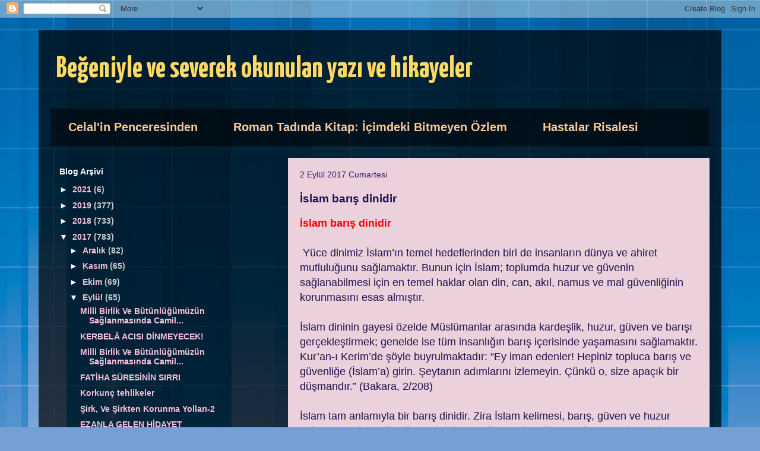

--- FILE ---
content_type: text/html; charset=UTF-8
request_url: https://celal1973sevdikleri.blogspot.com/2017/09/islam-bars-dinidir.html
body_size: 20746
content:
<!DOCTYPE html>
<html class='v2' dir='ltr' lang='tr'>
<head>
<link href='https://www.blogger.com/static/v1/widgets/335934321-css_bundle_v2.css' rel='stylesheet' type='text/css'/>
<meta content='width=1100' name='viewport'/>
<meta content='text/html; charset=UTF-8' http-equiv='Content-Type'/>
<meta content='blogger' name='generator'/>
<link href='https://celal1973sevdikleri.blogspot.com/favicon.ico' rel='icon' type='image/x-icon'/>
<link href='http://celal1973sevdikleri.blogspot.com/2017/09/islam-bars-dinidir.html' rel='canonical'/>
<link rel="alternate" type="application/atom+xml" title="Beğeniyle ve severek okunulan yazı ve hikayeler - Atom" href="https://celal1973sevdikleri.blogspot.com/feeds/posts/default" />
<link rel="alternate" type="application/rss+xml" title="Beğeniyle ve severek okunulan yazı ve hikayeler - RSS" href="https://celal1973sevdikleri.blogspot.com/feeds/posts/default?alt=rss" />
<link rel="service.post" type="application/atom+xml" title="Beğeniyle ve severek okunulan yazı ve hikayeler - Atom" href="https://www.blogger.com/feeds/2685479949065111583/posts/default" />

<link rel="alternate" type="application/atom+xml" title="Beğeniyle ve severek okunulan yazı ve hikayeler - Atom" href="https://celal1973sevdikleri.blogspot.com/feeds/1706098664265989066/comments/default" />
<!--Can't find substitution for tag [blog.ieCssRetrofitLinks]-->
<meta content='http://celal1973sevdikleri.blogspot.com/2017/09/islam-bars-dinidir.html' property='og:url'/>
<meta content='İslam barış dinidir' property='og:title'/>
<meta content='İslam barış dinidir   Yüce dinimiz İslam’ın temel hedeflerinden biri de insanların dünya ve ahiret mutluluğunu sağlamaktır. Bunun için İslam...' property='og:description'/>
<title>Beğeniyle ve severek okunulan yazı ve hikayeler: İslam barış dinidir</title>
<style type='text/css'>@font-face{font-family:'Corsiva';font-style:normal;font-weight:700;font-display:swap;src:url(//fonts.gstatic.com/l/font?kit=zOL54pjBmb1Z8oKb-guO-cNkvspEgOo&skey=fa0e5cf7b1863096&v=v20)format('woff2');unicode-range:U+0000-00FF,U+0131,U+0152-0153,U+02BB-02BC,U+02C6,U+02DA,U+02DC,U+0304,U+0308,U+0329,U+2000-206F,U+20AC,U+2122,U+2191,U+2193,U+2212,U+2215,U+FEFF,U+FFFD;}@font-face{font-family:'Yanone Kaffeesatz';font-style:normal;font-weight:700;font-display:swap;src:url(//fonts.gstatic.com/s/yanonekaffeesatz/v32/3y9I6aknfjLm_3lMKjiMgmUUYBs04aUXNxt9gW2LIftoEdKZemGKKHD0VTtItvI.woff2)format('woff2');unicode-range:U+0460-052F,U+1C80-1C8A,U+20B4,U+2DE0-2DFF,U+A640-A69F,U+FE2E-FE2F;}@font-face{font-family:'Yanone Kaffeesatz';font-style:normal;font-weight:700;font-display:swap;src:url(//fonts.gstatic.com/s/yanonekaffeesatz/v32/3y9I6aknfjLm_3lMKjiMgmUUYBs04aUXNxt9gW2LIftoEdKZc2GKKHD0VTtItvI.woff2)format('woff2');unicode-range:U+0301,U+0400-045F,U+0490-0491,U+04B0-04B1,U+2116;}@font-face{font-family:'Yanone Kaffeesatz';font-style:normal;font-weight:700;font-display:swap;src:url(//fonts.gstatic.com/s/yanonekaffeesatz/v32/3y9I6aknfjLm_3lMKjiMgmUUYBs04aUXNxt9gW2LIftoEdKZC2GKKHD0VTtItvI.woff2)format('woff2');unicode-range:U+0302-0303,U+0305,U+0307-0308,U+0310,U+0312,U+0315,U+031A,U+0326-0327,U+032C,U+032F-0330,U+0332-0333,U+0338,U+033A,U+0346,U+034D,U+0391-03A1,U+03A3-03A9,U+03B1-03C9,U+03D1,U+03D5-03D6,U+03F0-03F1,U+03F4-03F5,U+2016-2017,U+2034-2038,U+203C,U+2040,U+2043,U+2047,U+2050,U+2057,U+205F,U+2070-2071,U+2074-208E,U+2090-209C,U+20D0-20DC,U+20E1,U+20E5-20EF,U+2100-2112,U+2114-2115,U+2117-2121,U+2123-214F,U+2190,U+2192,U+2194-21AE,U+21B0-21E5,U+21F1-21F2,U+21F4-2211,U+2213-2214,U+2216-22FF,U+2308-230B,U+2310,U+2319,U+231C-2321,U+2336-237A,U+237C,U+2395,U+239B-23B7,U+23D0,U+23DC-23E1,U+2474-2475,U+25AF,U+25B3,U+25B7,U+25BD,U+25C1,U+25CA,U+25CC,U+25FB,U+266D-266F,U+27C0-27FF,U+2900-2AFF,U+2B0E-2B11,U+2B30-2B4C,U+2BFE,U+3030,U+FF5B,U+FF5D,U+1D400-1D7FF,U+1EE00-1EEFF;}@font-face{font-family:'Yanone Kaffeesatz';font-style:normal;font-weight:700;font-display:swap;src:url(//fonts.gstatic.com/s/yanonekaffeesatz/v32/3y9I6aknfjLm_3lMKjiMgmUUYBs04aUXNxt9gW2LIftoEdKZGWGKKHD0VTtItvI.woff2)format('woff2');unicode-range:U+0001-000C,U+000E-001F,U+007F-009F,U+20DD-20E0,U+20E2-20E4,U+2150-218F,U+2190,U+2192,U+2194-2199,U+21AF,U+21E6-21F0,U+21F3,U+2218-2219,U+2299,U+22C4-22C6,U+2300-243F,U+2440-244A,U+2460-24FF,U+25A0-27BF,U+2800-28FF,U+2921-2922,U+2981,U+29BF,U+29EB,U+2B00-2BFF,U+4DC0-4DFF,U+FFF9-FFFB,U+10140-1018E,U+10190-1019C,U+101A0,U+101D0-101FD,U+102E0-102FB,U+10E60-10E7E,U+1D2C0-1D2D3,U+1D2E0-1D37F,U+1F000-1F0FF,U+1F100-1F1AD,U+1F1E6-1F1FF,U+1F30D-1F30F,U+1F315,U+1F31C,U+1F31E,U+1F320-1F32C,U+1F336,U+1F378,U+1F37D,U+1F382,U+1F393-1F39F,U+1F3A7-1F3A8,U+1F3AC-1F3AF,U+1F3C2,U+1F3C4-1F3C6,U+1F3CA-1F3CE,U+1F3D4-1F3E0,U+1F3ED,U+1F3F1-1F3F3,U+1F3F5-1F3F7,U+1F408,U+1F415,U+1F41F,U+1F426,U+1F43F,U+1F441-1F442,U+1F444,U+1F446-1F449,U+1F44C-1F44E,U+1F453,U+1F46A,U+1F47D,U+1F4A3,U+1F4B0,U+1F4B3,U+1F4B9,U+1F4BB,U+1F4BF,U+1F4C8-1F4CB,U+1F4D6,U+1F4DA,U+1F4DF,U+1F4E3-1F4E6,U+1F4EA-1F4ED,U+1F4F7,U+1F4F9-1F4FB,U+1F4FD-1F4FE,U+1F503,U+1F507-1F50B,U+1F50D,U+1F512-1F513,U+1F53E-1F54A,U+1F54F-1F5FA,U+1F610,U+1F650-1F67F,U+1F687,U+1F68D,U+1F691,U+1F694,U+1F698,U+1F6AD,U+1F6B2,U+1F6B9-1F6BA,U+1F6BC,U+1F6C6-1F6CF,U+1F6D3-1F6D7,U+1F6E0-1F6EA,U+1F6F0-1F6F3,U+1F6F7-1F6FC,U+1F700-1F7FF,U+1F800-1F80B,U+1F810-1F847,U+1F850-1F859,U+1F860-1F887,U+1F890-1F8AD,U+1F8B0-1F8BB,U+1F8C0-1F8C1,U+1F900-1F90B,U+1F93B,U+1F946,U+1F984,U+1F996,U+1F9E9,U+1FA00-1FA6F,U+1FA70-1FA7C,U+1FA80-1FA89,U+1FA8F-1FAC6,U+1FACE-1FADC,U+1FADF-1FAE9,U+1FAF0-1FAF8,U+1FB00-1FBFF;}@font-face{font-family:'Yanone Kaffeesatz';font-style:normal;font-weight:700;font-display:swap;src:url(//fonts.gstatic.com/s/yanonekaffeesatz/v32/3y9I6aknfjLm_3lMKjiMgmUUYBs04aUXNxt9gW2LIftoEdKZeGGKKHD0VTtItvI.woff2)format('woff2');unicode-range:U+0102-0103,U+0110-0111,U+0128-0129,U+0168-0169,U+01A0-01A1,U+01AF-01B0,U+0300-0301,U+0303-0304,U+0308-0309,U+0323,U+0329,U+1EA0-1EF9,U+20AB;}@font-face{font-family:'Yanone Kaffeesatz';font-style:normal;font-weight:700;font-display:swap;src:url(//fonts.gstatic.com/s/yanonekaffeesatz/v32/3y9I6aknfjLm_3lMKjiMgmUUYBs04aUXNxt9gW2LIftoEdKZeWGKKHD0VTtItvI.woff2)format('woff2');unicode-range:U+0100-02BA,U+02BD-02C5,U+02C7-02CC,U+02CE-02D7,U+02DD-02FF,U+0304,U+0308,U+0329,U+1D00-1DBF,U+1E00-1E9F,U+1EF2-1EFF,U+2020,U+20A0-20AB,U+20AD-20C0,U+2113,U+2C60-2C7F,U+A720-A7FF;}@font-face{font-family:'Yanone Kaffeesatz';font-style:normal;font-weight:700;font-display:swap;src:url(//fonts.gstatic.com/s/yanonekaffeesatz/v32/3y9I6aknfjLm_3lMKjiMgmUUYBs04aUXNxt9gW2LIftoEdKZd2GKKHD0VTtI.woff2)format('woff2');unicode-range:U+0000-00FF,U+0131,U+0152-0153,U+02BB-02BC,U+02C6,U+02DA,U+02DC,U+0304,U+0308,U+0329,U+2000-206F,U+20AC,U+2122,U+2191,U+2193,U+2212,U+2215,U+FEFF,U+FFFD;}</style>
<style id='page-skin-1' type='text/css'><!--
/*
-----------------------------------------------
Blogger Template Style
Name:     Travel
Designer: Sookhee Lee
URL:      www.plyfly.net
----------------------------------------------- */
/* Content
----------------------------------------------- */
body {
font: normal normal 16px Arial, Tahoma, Helvetica, FreeSans, sans-serif;
color: #20124d;
background: #75a0d5 url(//themes.googleusercontent.com/image?id=1_bStA4xU4a1ALNAqP7UP814bhfnsUau-0EDCQD7_XIw7aeX8-O9UfdTOTWT0FvRY_k6Q) no-repeat fixed top center /* Credit: Maliketh (http://www.istockphoto.com/file_closeup.php?id=5389782&platform=blogger) */;
}
html body .region-inner {
min-width: 0;
max-width: 100%;
width: auto;
}
a:link {
text-decoration:none;
color: #0182ff;
}
a:visited {
text-decoration:none;
color: #0963b9;
}
a:hover {
text-decoration:underline;
color: #0182ff;
}
.content-outer .content-cap-top {
height: 0;
background: transparent none repeat-x scroll top center;
}
.content-outer {
margin: 0 auto;
padding-top: 20px;
}
.content-inner {
background: transparent url(//www.blogblog.com/1kt/travel/bg_black_70.png) repeat scroll top left;
background-position: left -0;
background-color: rgba(30, 30, 30, 0);
padding: 20px;
}
.main-inner .date-outer {
margin-bottom: 2em;
}
/* Header
----------------------------------------------- */
.header-inner .Header .titlewrapper,
.header-inner .Header .descriptionwrapper {
padding-left: 10px;
padding-right: 10px;
}
.Header h1 {
font: normal bold 50px Yanone Kaffeesatz;
color: #ffd966;
}
.Header h1 a {
color: #ffd966;
}
.Header .description {
color: #351c75;
font-size: 130%;
}
/* Tabs
----------------------------------------------- */
.tabs-inner {
margin: 1em 0 0;
padding: 0;
}
.tabs-inner .section {
margin: 0;
}
.tabs-inner .widget ul {
padding: 0;
background: rgba(30, 30, 30, 0) url(https://resources.blogblog.com/blogblog/data/1kt/travel/bg_black_50.png) repeat scroll top center;
}
.tabs-inner .widget li {
border: none;
}
.tabs-inner .widget li a {
display: inline-block;
padding: 1em 1.5em;
color: #f9cb9c;
font: normal bold 20px 'Trebuchet MS',Trebuchet,sans-serif;
}
.tabs-inner .widget li.selected a,
.tabs-inner .widget li a:hover {
position: relative;
z-index: 1;
background: rgba(30, 30, 30, 0) url(https://resources.blogblog.com/blogblog/data/1kt/travel/bg_black_50.png) repeat scroll top center;
color: #ffffff;
}
/* Headings
----------------------------------------------- */
h2 {
font: normal bold 14px 'Trebuchet MS',Trebuchet,sans-serif;
color: #ffffff;
}
.main-inner h2.date-header {
font: normal normal 14px 'Trebuchet MS',Trebuchet,sans-serif;
color: #351c75;
}
.footer-inner .widget h2,
.sidebar .widget h2 {
padding-bottom: .5em;
}
/* Main
----------------------------------------------- */
.main-inner {
padding: 20px 0;
}
.main-inner .column-center-inner {
padding: 20px 0;
}
.main-inner .column-center-inner .section {
margin: 0 20px;
}
.main-inner .column-right-inner {
margin-left: 20px;
}
.main-inner .fauxcolumn-right-outer .fauxcolumn-inner {
margin-left: 20px;
background: rgba(30, 30, 30, 0) none repeat scroll top left;
}
.main-inner .column-left-inner {
margin-right: 20px;
}
.main-inner .fauxcolumn-left-outer .fauxcolumn-inner {
margin-right: 20px;
background: rgba(30, 30, 30, 0) none repeat scroll top left;
}
.main-inner .column-left-inner,
.main-inner .column-right-inner {
padding: 15px 0;
}
/* Posts
----------------------------------------------- */
h3.post-title {
margin-top: 20px;
}
h3.post-title a {
font: normal bold 30px Corsiva;
color: #000000;
}
h3.post-title a:hover {
text-decoration: underline;
}
.main-inner .column-center-outer {
background: #ead1dc none repeat scroll top left;
_background-image: none;
}
.post-body {
line-height: 1.4;
position: relative;
}
.post-header {
margin: 0 0 1em;
line-height: 1.6;
}
.post-footer {
margin: .5em 0;
line-height: 1.6;
}
#blog-pager {
font-size: 140%;
}
#comments {
background: #cccccc none repeat scroll top center;
padding: 15px;
}
#comments .comment-author {
padding-top: 1.5em;
}
#comments h4,
#comments .comment-author a,
#comments .comment-timestamp a {
color: #000000;
}
#comments .comment-author:first-child {
padding-top: 0;
border-top: none;
}
.avatar-image-container {
margin: .2em 0 0;
}
/* Comments
----------------------------------------------- */
#comments a {
color: #000000;
}
.comments .comments-content .icon.blog-author {
background-repeat: no-repeat;
background-image: url([data-uri]);
}
.comments .comments-content .loadmore a {
border-top: 1px solid #000000;
border-bottom: 1px solid #000000;
}
.comments .comment-thread.inline-thread {
background: #ead1dc;
}
.comments .continue {
border-top: 2px solid #000000;
}
/* Widgets
----------------------------------------------- */
.sidebar .widget {
border-bottom: 2px solid rgba(30, 30, 30, 0);
padding-bottom: 10px;
margin: 10px 0;
}
.sidebar .widget:first-child {
margin-top: 0;
}
.sidebar .widget:last-child {
border-bottom: none;
margin-bottom: 0;
padding-bottom: 0;
}
.footer-inner .widget,
.sidebar .widget {
font: normal bold 14px Arial, Tahoma, Helvetica, FreeSans, sans-serif;
color: #cccccc;
}
.sidebar .widget a:link {
color: #f6c1d8;
text-decoration: none;
}
.sidebar .widget a:visited {
color: #0963b9;
}
.sidebar .widget a:hover {
color: #f6c1d8;
text-decoration: underline;
}
.footer-inner .widget a:link {
color: #0182ff;
text-decoration: none;
}
.footer-inner .widget a:visited {
color: #0963b9;
}
.footer-inner .widget a:hover {
color: #0182ff;
text-decoration: underline;
}
.widget .zippy {
color: #ffffff;
}
.footer-inner {
background: transparent none repeat scroll top center;
}
/* Mobile
----------------------------------------------- */
body.mobile  {
background-size: 100% auto;
}
body.mobile .AdSense {
margin: 0 -10px;
}
.mobile .body-fauxcolumn-outer {
background: transparent none repeat scroll top left;
}
.mobile .footer-inner .widget a:link {
color: #f6c1d8;
text-decoration: none;
}
.mobile .footer-inner .widget a:visited {
color: #0963b9;
}
.mobile-post-outer a {
color: #000000;
}
.mobile-link-button {
background-color: #0182ff;
}
.mobile-link-button a:link, .mobile-link-button a:visited {
color: #ffffff;
}
.mobile-index-contents {
color: #20124d;
}
.mobile .tabs-inner .PageList .widget-content {
background: rgba(30, 30, 30, 0) url(https://resources.blogblog.com/blogblog/data/1kt/travel/bg_black_50.png) repeat scroll top center;
color: #ffffff;
}
.mobile .tabs-inner .PageList .widget-content .pagelist-arrow {
border-left: 1px solid #ffffff;
}

--></style>
<style id='template-skin-1' type='text/css'><!--
body {
min-width: 1150px;
}
.content-outer, .content-fauxcolumn-outer, .region-inner {
min-width: 1150px;
max-width: 1150px;
_width: 1150px;
}
.main-inner .columns {
padding-left: 400px;
padding-right: 0px;
}
.main-inner .fauxcolumn-center-outer {
left: 400px;
right: 0px;
/* IE6 does not respect left and right together */
_width: expression(this.parentNode.offsetWidth -
parseInt("400px") -
parseInt("0px") + 'px');
}
.main-inner .fauxcolumn-left-outer {
width: 400px;
}
.main-inner .fauxcolumn-right-outer {
width: 0px;
}
.main-inner .column-left-outer {
width: 400px;
right: 100%;
margin-left: -400px;
}
.main-inner .column-right-outer {
width: 0px;
margin-right: -0px;
}
#layout {
min-width: 0;
}
#layout .content-outer {
min-width: 0;
width: 800px;
}
#layout .region-inner {
min-width: 0;
width: auto;
}
body#layout div.add_widget {
padding: 8px;
}
body#layout div.add_widget a {
margin-left: 32px;
}
--></style>
<style>
    body {background-image:url(\/\/themes.googleusercontent.com\/image?id=1_bStA4xU4a1ALNAqP7UP814bhfnsUau-0EDCQD7_XIw7aeX8-O9UfdTOTWT0FvRY_k6Q);}
    
@media (max-width: 200px) { body {background-image:url(\/\/themes.googleusercontent.com\/image?id=1_bStA4xU4a1ALNAqP7UP814bhfnsUau-0EDCQD7_XIw7aeX8-O9UfdTOTWT0FvRY_k6Q&options=w200);}}
@media (max-width: 400px) and (min-width: 201px) { body {background-image:url(\/\/themes.googleusercontent.com\/image?id=1_bStA4xU4a1ALNAqP7UP814bhfnsUau-0EDCQD7_XIw7aeX8-O9UfdTOTWT0FvRY_k6Q&options=w400);}}
@media (max-width: 800px) and (min-width: 401px) { body {background-image:url(\/\/themes.googleusercontent.com\/image?id=1_bStA4xU4a1ALNAqP7UP814bhfnsUau-0EDCQD7_XIw7aeX8-O9UfdTOTWT0FvRY_k6Q&options=w800);}}
@media (max-width: 1200px) and (min-width: 801px) { body {background-image:url(\/\/themes.googleusercontent.com\/image?id=1_bStA4xU4a1ALNAqP7UP814bhfnsUau-0EDCQD7_XIw7aeX8-O9UfdTOTWT0FvRY_k6Q&options=w1200);}}
/* Last tag covers anything over one higher than the previous max-size cap. */
@media (min-width: 1201px) { body {background-image:url(\/\/themes.googleusercontent.com\/image?id=1_bStA4xU4a1ALNAqP7UP814bhfnsUau-0EDCQD7_XIw7aeX8-O9UfdTOTWT0FvRY_k6Q&options=w1600);}}
  </style>
<link href='https://www.blogger.com/dyn-css/authorization.css?targetBlogID=2685479949065111583&amp;zx=1b37304c-700f-4db4-a106-38d72c8d2a51' media='none' onload='if(media!=&#39;all&#39;)media=&#39;all&#39;' rel='stylesheet'/><noscript><link href='https://www.blogger.com/dyn-css/authorization.css?targetBlogID=2685479949065111583&amp;zx=1b37304c-700f-4db4-a106-38d72c8d2a51' rel='stylesheet'/></noscript>
<meta name='google-adsense-platform-account' content='ca-host-pub-1556223355139109'/>
<meta name='google-adsense-platform-domain' content='blogspot.com'/>

</head>
<body class='loading variant-road'>
<div class='navbar section' id='navbar' name='Navbar'><div class='widget Navbar' data-version='1' id='Navbar1'><script type="text/javascript">
    function setAttributeOnload(object, attribute, val) {
      if(window.addEventListener) {
        window.addEventListener('load',
          function(){ object[attribute] = val; }, false);
      } else {
        window.attachEvent('onload', function(){ object[attribute] = val; });
      }
    }
  </script>
<div id="navbar-iframe-container"></div>
<script type="text/javascript" src="https://apis.google.com/js/platform.js"></script>
<script type="text/javascript">
      gapi.load("gapi.iframes:gapi.iframes.style.bubble", function() {
        if (gapi.iframes && gapi.iframes.getContext) {
          gapi.iframes.getContext().openChild({
              url: 'https://www.blogger.com/navbar/2685479949065111583?po\x3d1706098664265989066\x26origin\x3dhttps://celal1973sevdikleri.blogspot.com',
              where: document.getElementById("navbar-iframe-container"),
              id: "navbar-iframe"
          });
        }
      });
    </script><script type="text/javascript">
(function() {
var script = document.createElement('script');
script.type = 'text/javascript';
script.src = '//pagead2.googlesyndication.com/pagead/js/google_top_exp.js';
var head = document.getElementsByTagName('head')[0];
if (head) {
head.appendChild(script);
}})();
</script>
</div></div>
<div class='body-fauxcolumns'>
<div class='fauxcolumn-outer body-fauxcolumn-outer'>
<div class='cap-top'>
<div class='cap-left'></div>
<div class='cap-right'></div>
</div>
<div class='fauxborder-left'>
<div class='fauxborder-right'></div>
<div class='fauxcolumn-inner'>
</div>
</div>
<div class='cap-bottom'>
<div class='cap-left'></div>
<div class='cap-right'></div>
</div>
</div>
</div>
<div class='content'>
<div class='content-fauxcolumns'>
<div class='fauxcolumn-outer content-fauxcolumn-outer'>
<div class='cap-top'>
<div class='cap-left'></div>
<div class='cap-right'></div>
</div>
<div class='fauxborder-left'>
<div class='fauxborder-right'></div>
<div class='fauxcolumn-inner'>
</div>
</div>
<div class='cap-bottom'>
<div class='cap-left'></div>
<div class='cap-right'></div>
</div>
</div>
</div>
<div class='content-outer'>
<div class='content-cap-top cap-top'>
<div class='cap-left'></div>
<div class='cap-right'></div>
</div>
<div class='fauxborder-left content-fauxborder-left'>
<div class='fauxborder-right content-fauxborder-right'></div>
<div class='content-inner'>
<header>
<div class='header-outer'>
<div class='header-cap-top cap-top'>
<div class='cap-left'></div>
<div class='cap-right'></div>
</div>
<div class='fauxborder-left header-fauxborder-left'>
<div class='fauxborder-right header-fauxborder-right'></div>
<div class='region-inner header-inner'>
<div class='header section' id='header' name='Başlık'><div class='widget Header' data-version='1' id='Header1'>
<div id='header-inner'>
<div class='titlewrapper'>
<h1 class='title'>
<a href='https://celal1973sevdikleri.blogspot.com/'>
Beğeniyle ve severek okunulan yazı ve hikayeler
</a>
</h1>
</div>
<div class='descriptionwrapper'>
<p class='description'><span>
</span></p>
</div>
</div>
</div></div>
</div>
</div>
<div class='header-cap-bottom cap-bottom'>
<div class='cap-left'></div>
<div class='cap-right'></div>
</div>
</div>
</header>
<div class='tabs-outer'>
<div class='tabs-cap-top cap-top'>
<div class='cap-left'></div>
<div class='cap-right'></div>
</div>
<div class='fauxborder-left tabs-fauxborder-left'>
<div class='fauxborder-right tabs-fauxborder-right'></div>
<div class='region-inner tabs-inner'>
<div class='tabs section' id='crosscol' name='Çapraz Sütun'><div class='widget PageList' data-version='1' id='PageList1'>
<h2>Blog Sayfalarım</h2>
<div class='widget-content'>
<ul>
<li>
<a href='http://celal1973.blogspot.com/'>Celal'in Penceresinden</a>
</li>
<li>
<a href='http://icimdekibitmeyenozlem.blogspot.com.tr/'>Roman Tadında Kitap: İçimdeki Bitmeyen Özlem</a>
</li>
<li>
<a href='http://hastalar-risalesi.blogspot.com/'>Hastalar Risalesi </a>
</li>
</ul>
<div class='clear'></div>
</div>
</div></div>
<div class='tabs no-items section' id='crosscol-overflow' name='Cross-Column 2'></div>
</div>
</div>
<div class='tabs-cap-bottom cap-bottom'>
<div class='cap-left'></div>
<div class='cap-right'></div>
</div>
</div>
<div class='main-outer'>
<div class='main-cap-top cap-top'>
<div class='cap-left'></div>
<div class='cap-right'></div>
</div>
<div class='fauxborder-left main-fauxborder-left'>
<div class='fauxborder-right main-fauxborder-right'></div>
<div class='region-inner main-inner'>
<div class='columns fauxcolumns'>
<div class='fauxcolumn-outer fauxcolumn-center-outer'>
<div class='cap-top'>
<div class='cap-left'></div>
<div class='cap-right'></div>
</div>
<div class='fauxborder-left'>
<div class='fauxborder-right'></div>
<div class='fauxcolumn-inner'>
</div>
</div>
<div class='cap-bottom'>
<div class='cap-left'></div>
<div class='cap-right'></div>
</div>
</div>
<div class='fauxcolumn-outer fauxcolumn-left-outer'>
<div class='cap-top'>
<div class='cap-left'></div>
<div class='cap-right'></div>
</div>
<div class='fauxborder-left'>
<div class='fauxborder-right'></div>
<div class='fauxcolumn-inner'>
</div>
</div>
<div class='cap-bottom'>
<div class='cap-left'></div>
<div class='cap-right'></div>
</div>
</div>
<div class='fauxcolumn-outer fauxcolumn-right-outer'>
<div class='cap-top'>
<div class='cap-left'></div>
<div class='cap-right'></div>
</div>
<div class='fauxborder-left'>
<div class='fauxborder-right'></div>
<div class='fauxcolumn-inner'>
</div>
</div>
<div class='cap-bottom'>
<div class='cap-left'></div>
<div class='cap-right'></div>
</div>
</div>
<!-- corrects IE6 width calculation -->
<div class='columns-inner'>
<div class='column-center-outer'>
<div class='column-center-inner'>
<div class='main section' id='main' name='Ana'><div class='widget Blog' data-version='1' id='Blog1'>
<div class='blog-posts hfeed'>

          <div class="date-outer">
        
<h2 class='date-header'><span>2 Eylül 2017 Cumartesi</span></h2>

          <div class="date-posts">
        
<div class='post-outer'>
<div class='post hentry uncustomized-post-template' itemprop='blogPost' itemscope='itemscope' itemtype='http://schema.org/BlogPosting'>
<meta content='2685479949065111583' itemprop='blogId'/>
<meta content='1706098664265989066' itemprop='postId'/>
<a name='1706098664265989066'></a>
<h3 class='post-title entry-title' itemprop='name'>
İslam barış dinidir
</h3>
<div class='post-header'>
<div class='post-header-line-1'></div>
</div>
<div class='post-body entry-content' id='post-body-1706098664265989066' itemprop='description articleBody'>
<span style="color: red; font-size: large;"><strong>İslam barış dinidir</strong></span><br />
<span style="font-size: large;"><br />&nbsp;Yüce dinimiz İslam&#8217;ın temel hedeflerinden biri de insanların dünya ve ahiret mutluluğunu sağlamaktır. Bunun için İslam; toplumda huzur ve güvenin sağlanabilmesi için en temel haklar olan din, can, akıl, namus ve mal güvenliğinin korunmasını esas almıştır.<br /> <br />İslam dininin gayesi özelde Müslümanlar arasında kardeşlik, huzur, güven ve barışı gerçekleştirmek; genelde ise tüm insanlığın barış içerisinde yaşamasını sağlamaktır. Kur&#8217;an-ı Kerim&#8217;de şöyle buyrulmaktadır: &#8220;Ey iman edenler! Hepiniz topluca barış ve güvenliğe (İslam&#8217;a) girin. Şeytanın adımlarını izlemeyin. Çünkü o, size apaçık bir düşmandır.&#8221; (Bakara, 2/208)<br /> <br />İslam tam anlamıyla bir barış dinidir. Zira İslam kelimesi, barış, güven ve huzur anlamına gelen &#8220;silm&#8221; ile mutluluk, esenlik ve güvenlik manalarına gelen &#8220;selam&#8221; kelimelerinden meydana gelmiştir.<br /> <br /> Allah&#8217;ın isim ve sıfatlarından olan &#8220;selam&#8221; kelimesinin bir anlamı da &#8220;güvene erdiren&#8221; demektir. Kur&#8217;an mü&#8217;minlerin kardeş olduklarını ilan etmiş, Hz. Peygamber (s.a.s.) de, bu kardeşliğin muhafazası için mü&#8217;minlerin birbirlerini sevmelerini şart koşmuştur. Bunun gerçekleşmesinin yolunun da &#8220;selamı yaymaktan&#8221; geçtiğini haber vermiştir. (Müslim, İman, 93) Çünkü mü&#8217;minler birbirlerine selam vermekle, &#8220;ben senin dostunum, benden sana zarar gelmez&#8221; anlamında birbirlerine güven telkin etmektedirler.<br /> <br /> Bütün bu ifadelerden sonra Müslümanı şöyle tarif edebiliriz: Müslüman, İslam&#8217;a girmekle hem kendisi huzur ve güvene kavuşmuş, hem de diğer insanların kendisinden güven duyduğu, huzur bulduğu insandır. Müslüman, çevresine güven telkin eden insandır, o kimseye eliyle, diliyle maddî-manevî hiçbir şekilde zarar veremez. Bundan dolayıdır ki, Hz. Peygamber (s.a.s.) Müslümanı şöyle tarif etmiştir: &#8220;Müslüman, dilinden ve elinden Müslümanların güvende olduğu kimsedir.&#8221; (Buharî, İman, 3)<br /> <br />İslam, kavgayı, kargaşa ve savaşı hoş görmemiş, sevgi-saygıyı, kardeşliği, dostluğu, hoşgörüyü ve barışı esas almıştır. Dinimizde savaşa ancak barışın korunması; fitne, fesat ve zulmün bertaraf edilerek huzur ortamının sağlanması; toplumda can, mal ve namus emniyetinin temin edilmesi ve saldırılara karşı müdafaa amacıyla müsaade edilmiştir. (Hacc, 22/39) Hz. Peygamber (s.a.s.), &#8220;Ey insanlar! Düşmanla karşılaşmayı temenni etmeyin. Allah&#8217;tan afiyet (esenlik ve barış) isteyin&#8221; (Buharî, Cihad, 112, 156) buyurarak, savaşın arzu edilen bir şey olmadığını belirtmiştir.<br /> <br /> Allah Resûlü (s.a.s.), Müslümanların birlik ve beraberlik içinde barış halinde yaşamalarına çok büyük önem vermiş ve haramı helal, helali haram saymadıkları sürece &#8220;Müslümanlar arasında daima barışın geçerli olduğunu&#8221; bildirmiştir.(Tirmizî, Ahkâm, 17) Hz. Peygamber (s.a.s.) Medine&#8217;ye hicretinden hemen sonra bir yandan Muhacirler ile Ensar arasında kardeşlik kurarken diğer yandan da uzun yıllardan beri birbirleriyle kavga eden Evs ve Hazrec kabileleri arasında kalıcı bir barış sağlamıştır. Hz. Peygamber (s.a.s.), Müslümanlar arasında ortaya çıkan problemlere zamanında müdahale ederek daha fazla büyümeden çözüme kavuşturmuştur. (Buharî, Sulh, 3)<br /> <br /> Görüldüğü gibi yüce dinimiz İslam, Müslümanların birlik ve beraberliğine, huzur ve barış içerisinde yaşamalarına büyük önem vermiştir. Bazı mü&#8217;minler arasında barış bozulduğunda ise; diğer mü&#8217;minlere barış ve huzur ortamının tekrar sağlanması konusunda görev ve sorumluluklar yüklemiştir. Kur&#8217;an-ı Kerim&#8217;de şöyle buyrulmaktadır: &#8220;Eğer inananlardan iki grup birbirleriyle savaşırlarsa aralarını düzeltin (...) Mü'minler ancak kardeştirler. Öyleyse kardeşlerinizin arasını düzeltin.&#8221; (Hucurât, 49/9-10)<br /> <br /> Barış ve huzuru bozan münakaşa, kavga, azgınlık ve taşkınlık Müslümana yakışan bir davranış asla olamaz. Yüce dinimiz İslam bizden barış içinde yaşamamızı, birlik ve beraberliğimizi korumamızı istemektedir.&nbsp; Bugüne kadar olduğu gibi bundan sonra da ülkemizin birlik ve beraberliğini tehlikeye sokacak, milletimizin huzur, güven ve barış içerisinde kardeşçe bir arada yaşamasına engel olacak yanlış davranışlardan uzak durmalıyız. Yüce Allah, Kur&#8217;an&#8217;da bizleri şöyle uyarmaktadır: &#8220;Allah&#8217;a ve Resûl&#8217;üne itaat edin ve birbirinizle çekişmeyin. Sonra gevşersiniz ve gücünüz, devletiniz elden gider.&#8221; (Enfâl, 8/46)<br /> <br /> Milletçe hep birlikte huzur ve güven içinde yaşayabilmemiz için birbirimize karşı daima hoşgörülü davranmalı, farklı düşünce ve inançlardaki insanlara saygılı olmalıyız. Problemleri ve anlaşmazlıkları, karşılıklı konuşarak, birbirimizi anlamaya çalışarak, sevgi, saygı ve hoşgörü anlayışıyla çözmeye gayret göstermeliyiz.<br /> <br /> Terör ve savaşların olmadığı; kan ve gözyaşlarının akmadığı; sevgi, hoşgörü, huzur, güven ve barışın hakim olduğu bir dünyaya bir an önce kavuşmak dileğiyle&#8230;<br />Mehmet Sönmezoğlu<br /> 17 Ağustos 2013 tarihli yazısı</span><br />
<span style="font-size: large;">BU YAZI AŞAĞIDAKİ SİTEDEN ALINMIŞTIR:</span><br />
<a data-saferedirecturl="https://www.google.com/url?hl=tr&amp;q=http://www.bizimyaka.com/yazar-24119-Islam-baris-dinidir&amp;source=gmail&amp;ust=1504451064833000&amp;usg=AFQjCNGtSAywvxswzUvtqKHAc1N9qL7_qQ" href="http://www.bizimyaka.com/yazar-24119-Islam-baris-dinidir" rel="noreferrer" target="_blank"><span style="font-size: large;"><span style="color: #1155cc;">http://www.bizimyaka.com/<wbr></wbr></span>yazar-24119-Islam-baris-<wbr></wbr>dinidir</span></a><br /><span style="color: #777777; font-size: large;">&nbsp;<br />&nbsp;<br />&nbsp;&nbsp;</span><br />
<span style="color: #777777; font-size: large;"></span>
<div style='clear: both;'></div>
</div>
<div class='post-footer'>
<div class='post-footer-line post-footer-line-1'>
<span class='post-author vcard'>
Gönderen
<span class='fn' itemprop='author' itemscope='itemscope' itemtype='http://schema.org/Person'>
<meta content='https://www.blogger.com/profile/17218281091492808003' itemprop='url'/>
<a class='g-profile' href='https://www.blogger.com/profile/17218281091492808003' rel='author' title='author profile'>
<span itemprop='name'>celal1973</span>
</a>
</span>
</span>
<span class='post-timestamp'>
zaman:
<meta content='http://celal1973sevdikleri.blogspot.com/2017/09/islam-bars-dinidir.html' itemprop='url'/>
<a class='timestamp-link' href='https://celal1973sevdikleri.blogspot.com/2017/09/islam-bars-dinidir.html' rel='bookmark' title='permanent link'><abbr class='published' itemprop='datePublished' title='2017-09-02T18:08:00+03:00'>18:08</abbr></a>
</span>
<span class='post-comment-link'>
</span>
<span class='post-icons'>
<span class='item-control blog-admin pid-226874770'>
<a href='https://www.blogger.com/post-edit.g?blogID=2685479949065111583&postID=1706098664265989066&from=pencil' title='Kaydı Düzenle'>
<img alt='' class='icon-action' height='18' src='https://resources.blogblog.com/img/icon18_edit_allbkg.gif' width='18'/>
</a>
</span>
</span>
<div class='post-share-buttons goog-inline-block'>
<a class='goog-inline-block share-button sb-email' href='https://www.blogger.com/share-post.g?blogID=2685479949065111583&postID=1706098664265989066&target=email' target='_blank' title='Bunu E-postayla Gönder'><span class='share-button-link-text'>Bunu E-postayla Gönder</span></a><a class='goog-inline-block share-button sb-blog' href='https://www.blogger.com/share-post.g?blogID=2685479949065111583&postID=1706098664265989066&target=blog' onclick='window.open(this.href, "_blank", "height=270,width=475"); return false;' target='_blank' title='BlogThis!'><span class='share-button-link-text'>BlogThis!</span></a><a class='goog-inline-block share-button sb-twitter' href='https://www.blogger.com/share-post.g?blogID=2685479949065111583&postID=1706098664265989066&target=twitter' target='_blank' title='X&#39;te paylaş'><span class='share-button-link-text'>X'te paylaş</span></a><a class='goog-inline-block share-button sb-facebook' href='https://www.blogger.com/share-post.g?blogID=2685479949065111583&postID=1706098664265989066&target=facebook' onclick='window.open(this.href, "_blank", "height=430,width=640"); return false;' target='_blank' title='Facebook&#39;ta Paylaş'><span class='share-button-link-text'>Facebook'ta Paylaş</span></a><a class='goog-inline-block share-button sb-pinterest' href='https://www.blogger.com/share-post.g?blogID=2685479949065111583&postID=1706098664265989066&target=pinterest' target='_blank' title='Pinterest&#39;te Paylaş'><span class='share-button-link-text'>Pinterest'te Paylaş</span></a>
</div>
</div>
<div class='post-footer-line post-footer-line-2'>
<span class='post-labels'>
</span>
</div>
<div class='post-footer-line post-footer-line-3'>
<span class='post-location'>
</span>
</div>
</div>
</div>
<div class='comments' id='comments'>
<a name='comments'></a>
<h4>Hiç yorum yok:</h4>
<div id='Blog1_comments-block-wrapper'>
<dl class='avatar-comment-indent' id='comments-block'>
</dl>
</div>
<p class='comment-footer'>
<div class='comment-form'>
<a name='comment-form'></a>
<h4 id='comment-post-message'>Yorum Gönder</h4>
<p>
</p>
<a href='https://www.blogger.com/comment/frame/2685479949065111583?po=1706098664265989066&hl=tr&saa=85391&origin=https://celal1973sevdikleri.blogspot.com' id='comment-editor-src'></a>
<iframe allowtransparency='true' class='blogger-iframe-colorize blogger-comment-from-post' frameborder='0' height='410px' id='comment-editor' name='comment-editor' src='' width='100%'></iframe>
<script src='https://www.blogger.com/static/v1/jsbin/2830521187-comment_from_post_iframe.js' type='text/javascript'></script>
<script type='text/javascript'>
      BLOG_CMT_createIframe('https://www.blogger.com/rpc_relay.html');
    </script>
</div>
</p>
</div>
</div>

        </div></div>
      
</div>
<div class='blog-pager' id='blog-pager'>
<span id='blog-pager-newer-link'>
<a class='blog-pager-newer-link' href='https://celal1973sevdikleri.blogspot.com/2017/09/osmanlida-kurban-bayrami-gelenekleri.html' id='Blog1_blog-pager-newer-link' title='Sonraki Kayıt'>Sonraki Kayıt</a>
</span>
<span id='blog-pager-older-link'>
<a class='blog-pager-older-link' href='https://celal1973sevdikleri.blogspot.com/2017/09/hulya-keles-hersey-tam-da-olmasi.html' id='Blog1_blog-pager-older-link' title='Önceki Kayıt'>Önceki Kayıt</a>
</span>
<a class='home-link' href='https://celal1973sevdikleri.blogspot.com/'>Ana Sayfa</a>
</div>
<div class='clear'></div>
<div class='post-feeds'>
<div class='feed-links'>
Kaydol:
<a class='feed-link' href='https://celal1973sevdikleri.blogspot.com/feeds/1706098664265989066/comments/default' target='_blank' type='application/atom+xml'>Kayıt Yorumları (Atom)</a>
</div>
</div>
</div></div>
</div>
</div>
<div class='column-left-outer'>
<div class='column-left-inner'>
<aside>
<div class='sidebar section' id='sidebar-left-1'><div class='widget BlogArchive' data-version='1' id='BlogArchive1'>
<h2>Blog Arşivi</h2>
<div class='widget-content'>
<div id='ArchiveList'>
<div id='BlogArchive1_ArchiveList'>
<ul class='hierarchy'>
<li class='archivedate collapsed'>
<a class='toggle' href='javascript:void(0)'>
<span class='zippy'>

        &#9658;&#160;
      
</span>
</a>
<a class='post-count-link' href='https://celal1973sevdikleri.blogspot.com/2021/'>
2021
</a>
<span class='post-count' dir='ltr'>(6)</span>
<ul class='hierarchy'>
<li class='archivedate collapsed'>
<a class='toggle' href='javascript:void(0)'>
<span class='zippy'>

        &#9658;&#160;
      
</span>
</a>
<a class='post-count-link' href='https://celal1973sevdikleri.blogspot.com/2021/06/'>
Haziran
</a>
<span class='post-count' dir='ltr'>(2)</span>
</li>
</ul>
<ul class='hierarchy'>
<li class='archivedate collapsed'>
<a class='toggle' href='javascript:void(0)'>
<span class='zippy'>

        &#9658;&#160;
      
</span>
</a>
<a class='post-count-link' href='https://celal1973sevdikleri.blogspot.com/2021/05/'>
Mayıs
</a>
<span class='post-count' dir='ltr'>(3)</span>
</li>
</ul>
<ul class='hierarchy'>
<li class='archivedate collapsed'>
<a class='toggle' href='javascript:void(0)'>
<span class='zippy'>

        &#9658;&#160;
      
</span>
</a>
<a class='post-count-link' href='https://celal1973sevdikleri.blogspot.com/2021/04/'>
Nisan
</a>
<span class='post-count' dir='ltr'>(1)</span>
</li>
</ul>
</li>
</ul>
<ul class='hierarchy'>
<li class='archivedate collapsed'>
<a class='toggle' href='javascript:void(0)'>
<span class='zippy'>

        &#9658;&#160;
      
</span>
</a>
<a class='post-count-link' href='https://celal1973sevdikleri.blogspot.com/2019/'>
2019
</a>
<span class='post-count' dir='ltr'>(377)</span>
<ul class='hierarchy'>
<li class='archivedate collapsed'>
<a class='toggle' href='javascript:void(0)'>
<span class='zippy'>

        &#9658;&#160;
      
</span>
</a>
<a class='post-count-link' href='https://celal1973sevdikleri.blogspot.com/2019/09/'>
Eylül
</a>
<span class='post-count' dir='ltr'>(3)</span>
</li>
</ul>
<ul class='hierarchy'>
<li class='archivedate collapsed'>
<a class='toggle' href='javascript:void(0)'>
<span class='zippy'>

        &#9658;&#160;
      
</span>
</a>
<a class='post-count-link' href='https://celal1973sevdikleri.blogspot.com/2019/08/'>
Ağustos
</a>
<span class='post-count' dir='ltr'>(43)</span>
</li>
</ul>
<ul class='hierarchy'>
<li class='archivedate collapsed'>
<a class='toggle' href='javascript:void(0)'>
<span class='zippy'>

        &#9658;&#160;
      
</span>
</a>
<a class='post-count-link' href='https://celal1973sevdikleri.blogspot.com/2019/07/'>
Temmuz
</a>
<span class='post-count' dir='ltr'>(49)</span>
</li>
</ul>
<ul class='hierarchy'>
<li class='archivedate collapsed'>
<a class='toggle' href='javascript:void(0)'>
<span class='zippy'>

        &#9658;&#160;
      
</span>
</a>
<a class='post-count-link' href='https://celal1973sevdikleri.blogspot.com/2019/06/'>
Haziran
</a>
<span class='post-count' dir='ltr'>(43)</span>
</li>
</ul>
<ul class='hierarchy'>
<li class='archivedate collapsed'>
<a class='toggle' href='javascript:void(0)'>
<span class='zippy'>

        &#9658;&#160;
      
</span>
</a>
<a class='post-count-link' href='https://celal1973sevdikleri.blogspot.com/2019/05/'>
Mayıs
</a>
<span class='post-count' dir='ltr'>(48)</span>
</li>
</ul>
<ul class='hierarchy'>
<li class='archivedate collapsed'>
<a class='toggle' href='javascript:void(0)'>
<span class='zippy'>

        &#9658;&#160;
      
</span>
</a>
<a class='post-count-link' href='https://celal1973sevdikleri.blogspot.com/2019/04/'>
Nisan
</a>
<span class='post-count' dir='ltr'>(48)</span>
</li>
</ul>
<ul class='hierarchy'>
<li class='archivedate collapsed'>
<a class='toggle' href='javascript:void(0)'>
<span class='zippy'>

        &#9658;&#160;
      
</span>
</a>
<a class='post-count-link' href='https://celal1973sevdikleri.blogspot.com/2019/03/'>
Mart
</a>
<span class='post-count' dir='ltr'>(48)</span>
</li>
</ul>
<ul class='hierarchy'>
<li class='archivedate collapsed'>
<a class='toggle' href='javascript:void(0)'>
<span class='zippy'>

        &#9658;&#160;
      
</span>
</a>
<a class='post-count-link' href='https://celal1973sevdikleri.blogspot.com/2019/02/'>
Şubat
</a>
<span class='post-count' dir='ltr'>(45)</span>
</li>
</ul>
<ul class='hierarchy'>
<li class='archivedate collapsed'>
<a class='toggle' href='javascript:void(0)'>
<span class='zippy'>

        &#9658;&#160;
      
</span>
</a>
<a class='post-count-link' href='https://celal1973sevdikleri.blogspot.com/2019/01/'>
Ocak
</a>
<span class='post-count' dir='ltr'>(50)</span>
</li>
</ul>
</li>
</ul>
<ul class='hierarchy'>
<li class='archivedate collapsed'>
<a class='toggle' href='javascript:void(0)'>
<span class='zippy'>

        &#9658;&#160;
      
</span>
</a>
<a class='post-count-link' href='https://celal1973sevdikleri.blogspot.com/2018/'>
2018
</a>
<span class='post-count' dir='ltr'>(733)</span>
<ul class='hierarchy'>
<li class='archivedate collapsed'>
<a class='toggle' href='javascript:void(0)'>
<span class='zippy'>

        &#9658;&#160;
      
</span>
</a>
<a class='post-count-link' href='https://celal1973sevdikleri.blogspot.com/2018/12/'>
Aralık
</a>
<span class='post-count' dir='ltr'>(52)</span>
</li>
</ul>
<ul class='hierarchy'>
<li class='archivedate collapsed'>
<a class='toggle' href='javascript:void(0)'>
<span class='zippy'>

        &#9658;&#160;
      
</span>
</a>
<a class='post-count-link' href='https://celal1973sevdikleri.blogspot.com/2018/11/'>
Kasım
</a>
<span class='post-count' dir='ltr'>(56)</span>
</li>
</ul>
<ul class='hierarchy'>
<li class='archivedate collapsed'>
<a class='toggle' href='javascript:void(0)'>
<span class='zippy'>

        &#9658;&#160;
      
</span>
</a>
<a class='post-count-link' href='https://celal1973sevdikleri.blogspot.com/2018/10/'>
Ekim
</a>
<span class='post-count' dir='ltr'>(56)</span>
</li>
</ul>
<ul class='hierarchy'>
<li class='archivedate collapsed'>
<a class='toggle' href='javascript:void(0)'>
<span class='zippy'>

        &#9658;&#160;
      
</span>
</a>
<a class='post-count-link' href='https://celal1973sevdikleri.blogspot.com/2018/09/'>
Eylül
</a>
<span class='post-count' dir='ltr'>(50)</span>
</li>
</ul>
<ul class='hierarchy'>
<li class='archivedate collapsed'>
<a class='toggle' href='javascript:void(0)'>
<span class='zippy'>

        &#9658;&#160;
      
</span>
</a>
<a class='post-count-link' href='https://celal1973sevdikleri.blogspot.com/2018/08/'>
Ağustos
</a>
<span class='post-count' dir='ltr'>(48)</span>
</li>
</ul>
<ul class='hierarchy'>
<li class='archivedate collapsed'>
<a class='toggle' href='javascript:void(0)'>
<span class='zippy'>

        &#9658;&#160;
      
</span>
</a>
<a class='post-count-link' href='https://celal1973sevdikleri.blogspot.com/2018/07/'>
Temmuz
</a>
<span class='post-count' dir='ltr'>(53)</span>
</li>
</ul>
<ul class='hierarchy'>
<li class='archivedate collapsed'>
<a class='toggle' href='javascript:void(0)'>
<span class='zippy'>

        &#9658;&#160;
      
</span>
</a>
<a class='post-count-link' href='https://celal1973sevdikleri.blogspot.com/2018/06/'>
Haziran
</a>
<span class='post-count' dir='ltr'>(60)</span>
</li>
</ul>
<ul class='hierarchy'>
<li class='archivedate collapsed'>
<a class='toggle' href='javascript:void(0)'>
<span class='zippy'>

        &#9658;&#160;
      
</span>
</a>
<a class='post-count-link' href='https://celal1973sevdikleri.blogspot.com/2018/05/'>
Mayıs
</a>
<span class='post-count' dir='ltr'>(60)</span>
</li>
</ul>
<ul class='hierarchy'>
<li class='archivedate collapsed'>
<a class='toggle' href='javascript:void(0)'>
<span class='zippy'>

        &#9658;&#160;
      
</span>
</a>
<a class='post-count-link' href='https://celal1973sevdikleri.blogspot.com/2018/04/'>
Nisan
</a>
<span class='post-count' dir='ltr'>(72)</span>
</li>
</ul>
<ul class='hierarchy'>
<li class='archivedate collapsed'>
<a class='toggle' href='javascript:void(0)'>
<span class='zippy'>

        &#9658;&#160;
      
</span>
</a>
<a class='post-count-link' href='https://celal1973sevdikleri.blogspot.com/2018/03/'>
Mart
</a>
<span class='post-count' dir='ltr'>(77)</span>
</li>
</ul>
<ul class='hierarchy'>
<li class='archivedate collapsed'>
<a class='toggle' href='javascript:void(0)'>
<span class='zippy'>

        &#9658;&#160;
      
</span>
</a>
<a class='post-count-link' href='https://celal1973sevdikleri.blogspot.com/2018/02/'>
Şubat
</a>
<span class='post-count' dir='ltr'>(67)</span>
</li>
</ul>
<ul class='hierarchy'>
<li class='archivedate collapsed'>
<a class='toggle' href='javascript:void(0)'>
<span class='zippy'>

        &#9658;&#160;
      
</span>
</a>
<a class='post-count-link' href='https://celal1973sevdikleri.blogspot.com/2018/01/'>
Ocak
</a>
<span class='post-count' dir='ltr'>(82)</span>
</li>
</ul>
</li>
</ul>
<ul class='hierarchy'>
<li class='archivedate expanded'>
<a class='toggle' href='javascript:void(0)'>
<span class='zippy toggle-open'>

        &#9660;&#160;
      
</span>
</a>
<a class='post-count-link' href='https://celal1973sevdikleri.blogspot.com/2017/'>
2017
</a>
<span class='post-count' dir='ltr'>(783)</span>
<ul class='hierarchy'>
<li class='archivedate collapsed'>
<a class='toggle' href='javascript:void(0)'>
<span class='zippy'>

        &#9658;&#160;
      
</span>
</a>
<a class='post-count-link' href='https://celal1973sevdikleri.blogspot.com/2017/12/'>
Aralık
</a>
<span class='post-count' dir='ltr'>(82)</span>
</li>
</ul>
<ul class='hierarchy'>
<li class='archivedate collapsed'>
<a class='toggle' href='javascript:void(0)'>
<span class='zippy'>

        &#9658;&#160;
      
</span>
</a>
<a class='post-count-link' href='https://celal1973sevdikleri.blogspot.com/2017/11/'>
Kasım
</a>
<span class='post-count' dir='ltr'>(65)</span>
</li>
</ul>
<ul class='hierarchy'>
<li class='archivedate collapsed'>
<a class='toggle' href='javascript:void(0)'>
<span class='zippy'>

        &#9658;&#160;
      
</span>
</a>
<a class='post-count-link' href='https://celal1973sevdikleri.blogspot.com/2017/10/'>
Ekim
</a>
<span class='post-count' dir='ltr'>(69)</span>
</li>
</ul>
<ul class='hierarchy'>
<li class='archivedate expanded'>
<a class='toggle' href='javascript:void(0)'>
<span class='zippy toggle-open'>

        &#9660;&#160;
      
</span>
</a>
<a class='post-count-link' href='https://celal1973sevdikleri.blogspot.com/2017/09/'>
Eylül
</a>
<span class='post-count' dir='ltr'>(65)</span>
<ul class='posts'>
<li><a href='https://celal1973sevdikleri.blogspot.com/2017/09/milli-birlik-ve-butunlugumuzun_30.html'>Milli Birlik Ve Bütünlüğümüzün Sağlanmasında Camil...</a></li>
<li><a href='https://celal1973sevdikleri.blogspot.com/2017/09/kerbela-acisi-dinmeyecek.html'>KERBELÂ ACISI DİNMEYECEK!</a></li>
<li><a href='https://celal1973sevdikleri.blogspot.com/2017/09/milli-birlik-ve-butunlugumuzun.html'>Milli Birlik Ve Bütünlüğümüzün Sağlanmasında Camil...</a></li>
<li><a href='https://celal1973sevdikleri.blogspot.com/2017/09/fatiha-suresinin-sirri.html'>FATİHA SÜRESİNİN SIRRI</a></li>
<li><a href='https://celal1973sevdikleri.blogspot.com/2017/09/korkunc-tehlikeler.html'>Korkunç tehlikeler</a></li>
<li><a href='https://celal1973sevdikleri.blogspot.com/2017/09/sirk-ve-sirkten-korunma-yollar-2.html'>Şirk, Ve Şirkten Korunma Yolları-2</a></li>
<li><a href='https://celal1973sevdikleri.blogspot.com/2017/09/ezanla-gelen-hidayet.html'>EZANLA GELEN HİDAYET</a></li>
<li><a href='https://celal1973sevdikleri.blogspot.com/2017/09/gunluk-hayatta-yapilacak-sunnetler.html'>GÜNLÜK HAYATTA YAPILACAK SÜNNETLER</a></li>
<li><a href='https://celal1973sevdikleri.blogspot.com/2017/09/sirk-ve-sirkten-korunma-yollar-1.html'>Şirk, Ve Şirkten Korunma Yolları-1</a></li>
<li><a href='https://celal1973sevdikleri.blogspot.com/2017/09/butun-uzuvlarin-istirak-ettigi-ibadet.html'>BÜTÜN UZUVLARIN İŞTİRAK ETTİĞİ İBADET</a></li>
<li><a href='https://celal1973sevdikleri.blogspot.com/2017/09/allahin-sevgisini-kazandiran-davranis.html'>ALLAH&#8217;IN SEVGİSİNİ KAZANDIRAN DAVRANIŞ</a></li>
<li><a href='https://celal1973sevdikleri.blogspot.com/2017/09/kalb-temizligi-kalb-i-selim-2.html'>Kalb Temizliği; Kalb-i Selim-2</a></li>
<li><a href='https://celal1973sevdikleri.blogspot.com/2017/09/uzerimizdeki-en-buyuk-hak.html'>ÜZERİMİZDEKİ EN BÜYÜK HAK</a></li>
<li><a href='https://celal1973sevdikleri.blogspot.com/2017/09/kalu-belada-verilen-soz.html'>KALU BELADA VERİLEN SÖZ</a></li>
<li><a href='https://celal1973sevdikleri.blogspot.com/2017/09/kalb-temizligi-kalb-i-selim-1.html'>Kalb Temizliği; Kalb-i Selim-1</a></li>
<li><a href='https://celal1973sevdikleri.blogspot.com/2017/09/hayat-hikayesi.html'>Hayat Hikâyesi</a></li>
<li><a href='https://celal1973sevdikleri.blogspot.com/2017/09/dini-allaha-has-kilmak-3.html'>DİNİ ALLAH&#39;A HAS KILMAK-3</a></li>
<li><a href='https://celal1973sevdikleri.blogspot.com/2017/09/kuran-i-kerimde-gecen-konusma-tarzlari.html'>KUR&#8217;ÂN-I KERİM&#8217;DE GEÇEN KONUŞMA TARZLARI NELERDİR?</a></li>
<li><a href='https://celal1973sevdikleri.blogspot.com/2017/09/abdest-hakkinda-hic-bilmediginiz-10.html'>ABDEST HAKKINDA HİÇ BİLMEDİĞİNİZ 10 BİLİMSEL GERÇEK!</a></li>
<li><a href='https://celal1973sevdikleri.blogspot.com/2017/09/dini-allaha-has-kilmak-2.html'>DİNİ ALLAH&#39;A HAS KILMAK-2</a></li>
<li><a href='https://celal1973sevdikleri.blogspot.com/2017/09/avuclarmda-hala-scaklgn-var.html'>Avuçlarımda hala sıcaklığın var</a></li>
<li><a href='https://celal1973sevdikleri.blogspot.com/2017/09/dostlugun-en-onemli-kurali.html'>DOSTLUĞUN EN ÖNEMLİ KURALI</a></li>
<li><a href='https://celal1973sevdikleri.blogspot.com/2017/09/dini-allaha-has-kilmak-1.html'>DİNİ ALLAH&#39;A HAS KILMAK-1</a></li>
<li><a href='https://celal1973sevdikleri.blogspot.com/2017/09/muharrem-ayi-ve-asura.html'>MUHARREM AYI VE ÂŞÛRÂ</a></li>
<li><a href='https://celal1973sevdikleri.blogspot.com/2017/09/allah-tanmak-ve-allaha-iman-3.html'>Allah-ı Tanımak ve Allah&#39;a İman-3</a></li>
<li><a href='https://celal1973sevdikleri.blogspot.com/2017/09/tovbenin-hakikati.html'>TÖVBENİN HAKİKATİ</a></li>
<li><a href='https://celal1973sevdikleri.blogspot.com/2017/09/allah-tanmak-ve-allaha-iman-2.html'>Allah-ı Tanımak ve Allah&#39;a İman-2</a></li>
<li><a href='https://celal1973sevdikleri.blogspot.com/2017/09/yeni-yilimiz-mubarek-olsun.html'>YENİ YILIMIZ MÜBÂREK OLSUN</a></li>
<li><a href='https://celal1973sevdikleri.blogspot.com/2017/09/efkan-vural-okullar-acldo-halde-oku-ve.html'>Efkan Vural - Okullar açıldı:O halde oku ve öğren ...</a></li>
<li><a href='https://celal1973sevdikleri.blogspot.com/2017/09/hulya-keles-yolculuk-nereye.html'>Hülya Keleş - Yolculuk nereye?</a></li>
<li><a href='https://celal1973sevdikleri.blogspot.com/2017/09/allahi-zikretmenin-faziletleri.html'>ALLAH&#8217;I ZİKRETMENİN FAZİLETLERİ</a></li>
<li><a href='https://celal1973sevdikleri.blogspot.com/2017/09/allah-tanmak-ve-allaha-iman-1.html'>Allah-ı Tanımak ve Allah&#39;a İman-1</a></li>
<li><a href='https://celal1973sevdikleri.blogspot.com/2017/09/allah-bizi-birbirimizle-tamamladi.html'>ALLAH BİZİ BİRBİRİMİZLE TAMAMLADI</a></li>
<li><a href='https://celal1973sevdikleri.blogspot.com/2017/09/sekine.html'>SEKİNE</a></li>
<li><a href='https://celal1973sevdikleri.blogspot.com/2017/09/cuma-gunu-yapilmasi-gereken-10-sunnet.html'>CUMA GÜNÜ YAPILMASI GEREKEN 10 SÜNNET</a></li>
<li><a href='https://celal1973sevdikleri.blogspot.com/2017/09/bu-yaptigini-allahu-teala-goruyor.html'>BU YAPTIĞINI ALLAHÜ TEALA GÖRÜYOR!</a></li>
<li><a href='https://celal1973sevdikleri.blogspot.com/2017/09/sebat.html'>SEBAT</a></li>
<li><a href='https://celal1973sevdikleri.blogspot.com/2017/09/mutlulugun-formulu-kirk-ayette-gizlidir.html'>MUTLULUĞUN FORMÜLÜ KIRK AYETTE GİZLİDİR</a></li>
<li><a href='https://celal1973sevdikleri.blogspot.com/2017/09/say.html'>&#8216;Sa&#8217;y&#8217;</a></li>
<li><a href='https://celal1973sevdikleri.blogspot.com/2017/09/en-hayirli-8-ayet.html'>EN HAYIRLI 8 AYET</a></li>
<li><a href='https://celal1973sevdikleri.blogspot.com/2017/09/efkan-vural-kuran-kerimden-mesaj-var-15.html'>Efkan Vural - Kur&#8217;an-ı Kerim&#8217;den mesaj var &#8211; 15</a></li>
<li><a href='https://celal1973sevdikleri.blogspot.com/2017/09/ayaz-pasanin-ibretlik-vefasi.html'>AYAZ PAŞA&#8217;NIN İBRETLİK VEFASI</a></li>
<li><a href='https://celal1973sevdikleri.blogspot.com/2017/09/ihsan-ve-ikram-sahibi-olmak-3_10.html'>İhsan ve İkram Sahibi Olmak-3</a></li>
<li><a href='https://celal1973sevdikleri.blogspot.com/2017/09/beseri-munasebetlerde-altin-kurallar.html'>BEŞERİ MÜNASEBETLERDE ALTIN KURALLAR</a></li>
<li><a href='https://celal1973sevdikleri.blogspot.com/2017/09/kulluk-sadece-allaha-ozgudur-2.html'>Kulluk Sadece Allah&#8217;a Özgüdür-2</a></li>
<li><a href='https://celal1973sevdikleri.blogspot.com/2017/09/kulluk-sadece-allaha-ozgudur-1.html'>Kulluk Sadece Allah&#8217;a Özgüdür-1</a></li>
<li><a href='https://celal1973sevdikleri.blogspot.com/2017/09/eskimeyen-miras.html'>Eskimeyen Miras</a></li>
<li><a href='https://celal1973sevdikleri.blogspot.com/2017/09/once-kendi-nefsine-seslen.html'>ÖNCE KENDİ NEFSİNE SESLEN!</a></li>
<li><a href='https://celal1973sevdikleri.blogspot.com/2017/09/islamn-temeli-kelime-i-sehadet.html'>İslam&#8217;ın Temeli Kelime-İ Şehadet</a></li>
<li><a href='https://celal1973sevdikleri.blogspot.com/2017/09/avuclarmzda-buyutelim-birligimizi.html'>Avuçlarımızda Büyütelim Birliğimizi</a></li>
<li><a href='https://celal1973sevdikleri.blogspot.com/2017/09/nasipsizlik-neden-olur.html'>NASİPSİZLİK NEDEN OLUR?</a></li>
<li><a href='https://celal1973sevdikleri.blogspot.com/2017/09/ihsan-ve-ikram-sahibi-olmak-3.html'>İhsan ve İkram Sahibi Olmak-3</a></li>
<li><a href='https://celal1973sevdikleri.blogspot.com/2017/09/mevlana-hazretlerinin-tefekkur-dunyasi.html'>MEVLANA HAZRETLERİNİN TEFEKKÜR DÜNYASI</a></li>
<li><a href='https://celal1973sevdikleri.blogspot.com/2017/09/hulya-keles-atn-o-madalyalar.html'>Hülya Keleş - Atın o madalyaları</a></li>
<li><a href='https://celal1973sevdikleri.blogspot.com/2017/09/ihsan-ve-ikram-sahibi-olmak-2.html'>İhsan ve İkram Sahibi Olmak-2</a></li>
<li><a href='https://celal1973sevdikleri.blogspot.com/2017/09/insanligin-yeniden-dogusu.html'>İNSANLIĞIN YENİDEN DOĞUŞU</a></li>
<li><a href='https://celal1973sevdikleri.blogspot.com/2017/09/takvaya-nasil-ulasilir.html'>TAKVAYA NASIL ULAŞILIR?</a></li>
<li><a href='https://celal1973sevdikleri.blogspot.com/2017/09/ihsan-ve-ikram-sahibi-olmak-1.html'>İhsan ve İkram Sahibi Olmak-1</a></li>
<li><a href='https://celal1973sevdikleri.blogspot.com/2017/09/en-kiymetli-nasihat.html'>EN KIYMETLİ NASİHAT</a></li>
<li><a href='https://celal1973sevdikleri.blogspot.com/2017/09/osmanlida-kurban-bayrami-gelenekleri.html'>OSMANLI&#8217;DA KURBAN BAYRAMI GELENEKLERİ</a></li>
<li><a href='https://celal1973sevdikleri.blogspot.com/2017/09/islam-bars-dinidir.html'>İslam barış dinidir</a></li>
<li><a href='https://celal1973sevdikleri.blogspot.com/2017/09/hulya-keles-hersey-tam-da-olmasi.html'>Hülya Keleş - HERSEY TAM DA OLMASI GEREKTİĞİ GIBI</a></li>
<li><a href='https://celal1973sevdikleri.blogspot.com/2017/09/mehmet-emin-ay-asr-saadette-bayram.html'>Mehmet Emin Ay - Asr-ı Saadet&#8217;te Bayram Heyecanı</a></li>
<li><a href='https://celal1973sevdikleri.blogspot.com/2017/09/kurban-bayram.html'>Kurban Bayramı</a></li>
<li><a href='https://celal1973sevdikleri.blogspot.com/2017/09/kader-srdr.html'>Kader Sırdır</a></li>
</ul>
</li>
</ul>
<ul class='hierarchy'>
<li class='archivedate collapsed'>
<a class='toggle' href='javascript:void(0)'>
<span class='zippy'>

        &#9658;&#160;
      
</span>
</a>
<a class='post-count-link' href='https://celal1973sevdikleri.blogspot.com/2017/08/'>
Ağustos
</a>
<span class='post-count' dir='ltr'>(65)</span>
</li>
</ul>
<ul class='hierarchy'>
<li class='archivedate collapsed'>
<a class='toggle' href='javascript:void(0)'>
<span class='zippy'>

        &#9658;&#160;
      
</span>
</a>
<a class='post-count-link' href='https://celal1973sevdikleri.blogspot.com/2017/07/'>
Temmuz
</a>
<span class='post-count' dir='ltr'>(65)</span>
</li>
</ul>
<ul class='hierarchy'>
<li class='archivedate collapsed'>
<a class='toggle' href='javascript:void(0)'>
<span class='zippy'>

        &#9658;&#160;
      
</span>
</a>
<a class='post-count-link' href='https://celal1973sevdikleri.blogspot.com/2017/06/'>
Haziran
</a>
<span class='post-count' dir='ltr'>(57)</span>
</li>
</ul>
<ul class='hierarchy'>
<li class='archivedate collapsed'>
<a class='toggle' href='javascript:void(0)'>
<span class='zippy'>

        &#9658;&#160;
      
</span>
</a>
<a class='post-count-link' href='https://celal1973sevdikleri.blogspot.com/2017/05/'>
Mayıs
</a>
<span class='post-count' dir='ltr'>(58)</span>
</li>
</ul>
<ul class='hierarchy'>
<li class='archivedate collapsed'>
<a class='toggle' href='javascript:void(0)'>
<span class='zippy'>

        &#9658;&#160;
      
</span>
</a>
<a class='post-count-link' href='https://celal1973sevdikleri.blogspot.com/2017/04/'>
Nisan
</a>
<span class='post-count' dir='ltr'>(58)</span>
</li>
</ul>
<ul class='hierarchy'>
<li class='archivedate collapsed'>
<a class='toggle' href='javascript:void(0)'>
<span class='zippy'>

        &#9658;&#160;
      
</span>
</a>
<a class='post-count-link' href='https://celal1973sevdikleri.blogspot.com/2017/03/'>
Mart
</a>
<span class='post-count' dir='ltr'>(70)</span>
</li>
</ul>
<ul class='hierarchy'>
<li class='archivedate collapsed'>
<a class='toggle' href='javascript:void(0)'>
<span class='zippy'>

        &#9658;&#160;
      
</span>
</a>
<a class='post-count-link' href='https://celal1973sevdikleri.blogspot.com/2017/02/'>
Şubat
</a>
<span class='post-count' dir='ltr'>(60)</span>
</li>
</ul>
<ul class='hierarchy'>
<li class='archivedate collapsed'>
<a class='toggle' href='javascript:void(0)'>
<span class='zippy'>

        &#9658;&#160;
      
</span>
</a>
<a class='post-count-link' href='https://celal1973sevdikleri.blogspot.com/2017/01/'>
Ocak
</a>
<span class='post-count' dir='ltr'>(69)</span>
</li>
</ul>
</li>
</ul>
<ul class='hierarchy'>
<li class='archivedate collapsed'>
<a class='toggle' href='javascript:void(0)'>
<span class='zippy'>

        &#9658;&#160;
      
</span>
</a>
<a class='post-count-link' href='https://celal1973sevdikleri.blogspot.com/2016/'>
2016
</a>
<span class='post-count' dir='ltr'>(608)</span>
<ul class='hierarchy'>
<li class='archivedate collapsed'>
<a class='toggle' href='javascript:void(0)'>
<span class='zippy'>

        &#9658;&#160;
      
</span>
</a>
<a class='post-count-link' href='https://celal1973sevdikleri.blogspot.com/2016/12/'>
Aralık
</a>
<span class='post-count' dir='ltr'>(57)</span>
</li>
</ul>
<ul class='hierarchy'>
<li class='archivedate collapsed'>
<a class='toggle' href='javascript:void(0)'>
<span class='zippy'>

        &#9658;&#160;
      
</span>
</a>
<a class='post-count-link' href='https://celal1973sevdikleri.blogspot.com/2016/11/'>
Kasım
</a>
<span class='post-count' dir='ltr'>(48)</span>
</li>
</ul>
<ul class='hierarchy'>
<li class='archivedate collapsed'>
<a class='toggle' href='javascript:void(0)'>
<span class='zippy'>

        &#9658;&#160;
      
</span>
</a>
<a class='post-count-link' href='https://celal1973sevdikleri.blogspot.com/2016/10/'>
Ekim
</a>
<span class='post-count' dir='ltr'>(51)</span>
</li>
</ul>
<ul class='hierarchy'>
<li class='archivedate collapsed'>
<a class='toggle' href='javascript:void(0)'>
<span class='zippy'>

        &#9658;&#160;
      
</span>
</a>
<a class='post-count-link' href='https://celal1973sevdikleri.blogspot.com/2016/09/'>
Eylül
</a>
<span class='post-count' dir='ltr'>(50)</span>
</li>
</ul>
<ul class='hierarchy'>
<li class='archivedate collapsed'>
<a class='toggle' href='javascript:void(0)'>
<span class='zippy'>

        &#9658;&#160;
      
</span>
</a>
<a class='post-count-link' href='https://celal1973sevdikleri.blogspot.com/2016/08/'>
Ağustos
</a>
<span class='post-count' dir='ltr'>(47)</span>
</li>
</ul>
<ul class='hierarchy'>
<li class='archivedate collapsed'>
<a class='toggle' href='javascript:void(0)'>
<span class='zippy'>

        &#9658;&#160;
      
</span>
</a>
<a class='post-count-link' href='https://celal1973sevdikleri.blogspot.com/2016/07/'>
Temmuz
</a>
<span class='post-count' dir='ltr'>(59)</span>
</li>
</ul>
<ul class='hierarchy'>
<li class='archivedate collapsed'>
<a class='toggle' href='javascript:void(0)'>
<span class='zippy'>

        &#9658;&#160;
      
</span>
</a>
<a class='post-count-link' href='https://celal1973sevdikleri.blogspot.com/2016/06/'>
Haziran
</a>
<span class='post-count' dir='ltr'>(59)</span>
</li>
</ul>
<ul class='hierarchy'>
<li class='archivedate collapsed'>
<a class='toggle' href='javascript:void(0)'>
<span class='zippy'>

        &#9658;&#160;
      
</span>
</a>
<a class='post-count-link' href='https://celal1973sevdikleri.blogspot.com/2016/05/'>
Mayıs
</a>
<span class='post-count' dir='ltr'>(55)</span>
</li>
</ul>
<ul class='hierarchy'>
<li class='archivedate collapsed'>
<a class='toggle' href='javascript:void(0)'>
<span class='zippy'>

        &#9658;&#160;
      
</span>
</a>
<a class='post-count-link' href='https://celal1973sevdikleri.blogspot.com/2016/04/'>
Nisan
</a>
<span class='post-count' dir='ltr'>(60)</span>
</li>
</ul>
<ul class='hierarchy'>
<li class='archivedate collapsed'>
<a class='toggle' href='javascript:void(0)'>
<span class='zippy'>

        &#9658;&#160;
      
</span>
</a>
<a class='post-count-link' href='https://celal1973sevdikleri.blogspot.com/2016/03/'>
Mart
</a>
<span class='post-count' dir='ltr'>(51)</span>
</li>
</ul>
<ul class='hierarchy'>
<li class='archivedate collapsed'>
<a class='toggle' href='javascript:void(0)'>
<span class='zippy'>

        &#9658;&#160;
      
</span>
</a>
<a class='post-count-link' href='https://celal1973sevdikleri.blogspot.com/2016/02/'>
Şubat
</a>
<span class='post-count' dir='ltr'>(38)</span>
</li>
</ul>
<ul class='hierarchy'>
<li class='archivedate collapsed'>
<a class='toggle' href='javascript:void(0)'>
<span class='zippy'>

        &#9658;&#160;
      
</span>
</a>
<a class='post-count-link' href='https://celal1973sevdikleri.blogspot.com/2016/01/'>
Ocak
</a>
<span class='post-count' dir='ltr'>(33)</span>
</li>
</ul>
</li>
</ul>
<ul class='hierarchy'>
<li class='archivedate collapsed'>
<a class='toggle' href='javascript:void(0)'>
<span class='zippy'>

        &#9658;&#160;
      
</span>
</a>
<a class='post-count-link' href='https://celal1973sevdikleri.blogspot.com/2015/'>
2015
</a>
<span class='post-count' dir='ltr'>(684)</span>
<ul class='hierarchy'>
<li class='archivedate collapsed'>
<a class='toggle' href='javascript:void(0)'>
<span class='zippy'>

        &#9658;&#160;
      
</span>
</a>
<a class='post-count-link' href='https://celal1973sevdikleri.blogspot.com/2015/12/'>
Aralık
</a>
<span class='post-count' dir='ltr'>(35)</span>
</li>
</ul>
<ul class='hierarchy'>
<li class='archivedate collapsed'>
<a class='toggle' href='javascript:void(0)'>
<span class='zippy'>

        &#9658;&#160;
      
</span>
</a>
<a class='post-count-link' href='https://celal1973sevdikleri.blogspot.com/2015/11/'>
Kasım
</a>
<span class='post-count' dir='ltr'>(38)</span>
</li>
</ul>
<ul class='hierarchy'>
<li class='archivedate collapsed'>
<a class='toggle' href='javascript:void(0)'>
<span class='zippy'>

        &#9658;&#160;
      
</span>
</a>
<a class='post-count-link' href='https://celal1973sevdikleri.blogspot.com/2015/10/'>
Ekim
</a>
<span class='post-count' dir='ltr'>(28)</span>
</li>
</ul>
<ul class='hierarchy'>
<li class='archivedate collapsed'>
<a class='toggle' href='javascript:void(0)'>
<span class='zippy'>

        &#9658;&#160;
      
</span>
</a>
<a class='post-count-link' href='https://celal1973sevdikleri.blogspot.com/2015/09/'>
Eylül
</a>
<span class='post-count' dir='ltr'>(29)</span>
</li>
</ul>
<ul class='hierarchy'>
<li class='archivedate collapsed'>
<a class='toggle' href='javascript:void(0)'>
<span class='zippy'>

        &#9658;&#160;
      
</span>
</a>
<a class='post-count-link' href='https://celal1973sevdikleri.blogspot.com/2015/08/'>
Ağustos
</a>
<span class='post-count' dir='ltr'>(26)</span>
</li>
</ul>
<ul class='hierarchy'>
<li class='archivedate collapsed'>
<a class='toggle' href='javascript:void(0)'>
<span class='zippy'>

        &#9658;&#160;
      
</span>
</a>
<a class='post-count-link' href='https://celal1973sevdikleri.blogspot.com/2015/07/'>
Temmuz
</a>
<span class='post-count' dir='ltr'>(30)</span>
</li>
</ul>
<ul class='hierarchy'>
<li class='archivedate collapsed'>
<a class='toggle' href='javascript:void(0)'>
<span class='zippy'>

        &#9658;&#160;
      
</span>
</a>
<a class='post-count-link' href='https://celal1973sevdikleri.blogspot.com/2015/06/'>
Haziran
</a>
<span class='post-count' dir='ltr'>(40)</span>
</li>
</ul>
<ul class='hierarchy'>
<li class='archivedate collapsed'>
<a class='toggle' href='javascript:void(0)'>
<span class='zippy'>

        &#9658;&#160;
      
</span>
</a>
<a class='post-count-link' href='https://celal1973sevdikleri.blogspot.com/2015/05/'>
Mayıs
</a>
<span class='post-count' dir='ltr'>(94)</span>
</li>
</ul>
<ul class='hierarchy'>
<li class='archivedate collapsed'>
<a class='toggle' href='javascript:void(0)'>
<span class='zippy'>

        &#9658;&#160;
      
</span>
</a>
<a class='post-count-link' href='https://celal1973sevdikleri.blogspot.com/2015/04/'>
Nisan
</a>
<span class='post-count' dir='ltr'>(94)</span>
</li>
</ul>
<ul class='hierarchy'>
<li class='archivedate collapsed'>
<a class='toggle' href='javascript:void(0)'>
<span class='zippy'>

        &#9658;&#160;
      
</span>
</a>
<a class='post-count-link' href='https://celal1973sevdikleri.blogspot.com/2015/03/'>
Mart
</a>
<span class='post-count' dir='ltr'>(108)</span>
</li>
</ul>
<ul class='hierarchy'>
<li class='archivedate collapsed'>
<a class='toggle' href='javascript:void(0)'>
<span class='zippy'>

        &#9658;&#160;
      
</span>
</a>
<a class='post-count-link' href='https://celal1973sevdikleri.blogspot.com/2015/02/'>
Şubat
</a>
<span class='post-count' dir='ltr'>(76)</span>
</li>
</ul>
<ul class='hierarchy'>
<li class='archivedate collapsed'>
<a class='toggle' href='javascript:void(0)'>
<span class='zippy'>

        &#9658;&#160;
      
</span>
</a>
<a class='post-count-link' href='https://celal1973sevdikleri.blogspot.com/2015/01/'>
Ocak
</a>
<span class='post-count' dir='ltr'>(86)</span>
</li>
</ul>
</li>
</ul>
<ul class='hierarchy'>
<li class='archivedate collapsed'>
<a class='toggle' href='javascript:void(0)'>
<span class='zippy'>

        &#9658;&#160;
      
</span>
</a>
<a class='post-count-link' href='https://celal1973sevdikleri.blogspot.com/2014/'>
2014
</a>
<span class='post-count' dir='ltr'>(1011)</span>
<ul class='hierarchy'>
<li class='archivedate collapsed'>
<a class='toggle' href='javascript:void(0)'>
<span class='zippy'>

        &#9658;&#160;
      
</span>
</a>
<a class='post-count-link' href='https://celal1973sevdikleri.blogspot.com/2014/12/'>
Aralık
</a>
<span class='post-count' dir='ltr'>(89)</span>
</li>
</ul>
<ul class='hierarchy'>
<li class='archivedate collapsed'>
<a class='toggle' href='javascript:void(0)'>
<span class='zippy'>

        &#9658;&#160;
      
</span>
</a>
<a class='post-count-link' href='https://celal1973sevdikleri.blogspot.com/2014/11/'>
Kasım
</a>
<span class='post-count' dir='ltr'>(90)</span>
</li>
</ul>
<ul class='hierarchy'>
<li class='archivedate collapsed'>
<a class='toggle' href='javascript:void(0)'>
<span class='zippy'>

        &#9658;&#160;
      
</span>
</a>
<a class='post-count-link' href='https://celal1973sevdikleri.blogspot.com/2014/10/'>
Ekim
</a>
<span class='post-count' dir='ltr'>(88)</span>
</li>
</ul>
<ul class='hierarchy'>
<li class='archivedate collapsed'>
<a class='toggle' href='javascript:void(0)'>
<span class='zippy'>

        &#9658;&#160;
      
</span>
</a>
<a class='post-count-link' href='https://celal1973sevdikleri.blogspot.com/2014/09/'>
Eylül
</a>
<span class='post-count' dir='ltr'>(80)</span>
</li>
</ul>
<ul class='hierarchy'>
<li class='archivedate collapsed'>
<a class='toggle' href='javascript:void(0)'>
<span class='zippy'>

        &#9658;&#160;
      
</span>
</a>
<a class='post-count-link' href='https://celal1973sevdikleri.blogspot.com/2014/08/'>
Ağustos
</a>
<span class='post-count' dir='ltr'>(67)</span>
</li>
</ul>
<ul class='hierarchy'>
<li class='archivedate collapsed'>
<a class='toggle' href='javascript:void(0)'>
<span class='zippy'>

        &#9658;&#160;
      
</span>
</a>
<a class='post-count-link' href='https://celal1973sevdikleri.blogspot.com/2014/07/'>
Temmuz
</a>
<span class='post-count' dir='ltr'>(69)</span>
</li>
</ul>
<ul class='hierarchy'>
<li class='archivedate collapsed'>
<a class='toggle' href='javascript:void(0)'>
<span class='zippy'>

        &#9658;&#160;
      
</span>
</a>
<a class='post-count-link' href='https://celal1973sevdikleri.blogspot.com/2014/06/'>
Haziran
</a>
<span class='post-count' dir='ltr'>(76)</span>
</li>
</ul>
<ul class='hierarchy'>
<li class='archivedate collapsed'>
<a class='toggle' href='javascript:void(0)'>
<span class='zippy'>

        &#9658;&#160;
      
</span>
</a>
<a class='post-count-link' href='https://celal1973sevdikleri.blogspot.com/2014/05/'>
Mayıs
</a>
<span class='post-count' dir='ltr'>(93)</span>
</li>
</ul>
<ul class='hierarchy'>
<li class='archivedate collapsed'>
<a class='toggle' href='javascript:void(0)'>
<span class='zippy'>

        &#9658;&#160;
      
</span>
</a>
<a class='post-count-link' href='https://celal1973sevdikleri.blogspot.com/2014/04/'>
Nisan
</a>
<span class='post-count' dir='ltr'>(93)</span>
</li>
</ul>
<ul class='hierarchy'>
<li class='archivedate collapsed'>
<a class='toggle' href='javascript:void(0)'>
<span class='zippy'>

        &#9658;&#160;
      
</span>
</a>
<a class='post-count-link' href='https://celal1973sevdikleri.blogspot.com/2014/03/'>
Mart
</a>
<span class='post-count' dir='ltr'>(91)</span>
</li>
</ul>
<ul class='hierarchy'>
<li class='archivedate collapsed'>
<a class='toggle' href='javascript:void(0)'>
<span class='zippy'>

        &#9658;&#160;
      
</span>
</a>
<a class='post-count-link' href='https://celal1973sevdikleri.blogspot.com/2014/02/'>
Şubat
</a>
<span class='post-count' dir='ltr'>(89)</span>
</li>
</ul>
<ul class='hierarchy'>
<li class='archivedate collapsed'>
<a class='toggle' href='javascript:void(0)'>
<span class='zippy'>

        &#9658;&#160;
      
</span>
</a>
<a class='post-count-link' href='https://celal1973sevdikleri.blogspot.com/2014/01/'>
Ocak
</a>
<span class='post-count' dir='ltr'>(86)</span>
</li>
</ul>
</li>
</ul>
<ul class='hierarchy'>
<li class='archivedate collapsed'>
<a class='toggle' href='javascript:void(0)'>
<span class='zippy'>

        &#9658;&#160;
      
</span>
</a>
<a class='post-count-link' href='https://celal1973sevdikleri.blogspot.com/2013/'>
2013
</a>
<span class='post-count' dir='ltr'>(436)</span>
<ul class='hierarchy'>
<li class='archivedate collapsed'>
<a class='toggle' href='javascript:void(0)'>
<span class='zippy'>

        &#9658;&#160;
      
</span>
</a>
<a class='post-count-link' href='https://celal1973sevdikleri.blogspot.com/2013/12/'>
Aralık
</a>
<span class='post-count' dir='ltr'>(63)</span>
</li>
</ul>
<ul class='hierarchy'>
<li class='archivedate collapsed'>
<a class='toggle' href='javascript:void(0)'>
<span class='zippy'>

        &#9658;&#160;
      
</span>
</a>
<a class='post-count-link' href='https://celal1973sevdikleri.blogspot.com/2013/11/'>
Kasım
</a>
<span class='post-count' dir='ltr'>(65)</span>
</li>
</ul>
<ul class='hierarchy'>
<li class='archivedate collapsed'>
<a class='toggle' href='javascript:void(0)'>
<span class='zippy'>

        &#9658;&#160;
      
</span>
</a>
<a class='post-count-link' href='https://celal1973sevdikleri.blogspot.com/2013/10/'>
Ekim
</a>
<span class='post-count' dir='ltr'>(57)</span>
</li>
</ul>
<ul class='hierarchy'>
<li class='archivedate collapsed'>
<a class='toggle' href='javascript:void(0)'>
<span class='zippy'>

        &#9658;&#160;
      
</span>
</a>
<a class='post-count-link' href='https://celal1973sevdikleri.blogspot.com/2013/09/'>
Eylül
</a>
<span class='post-count' dir='ltr'>(50)</span>
</li>
</ul>
<ul class='hierarchy'>
<li class='archivedate collapsed'>
<a class='toggle' href='javascript:void(0)'>
<span class='zippy'>

        &#9658;&#160;
      
</span>
</a>
<a class='post-count-link' href='https://celal1973sevdikleri.blogspot.com/2013/08/'>
Ağustos
</a>
<span class='post-count' dir='ltr'>(36)</span>
</li>
</ul>
<ul class='hierarchy'>
<li class='archivedate collapsed'>
<a class='toggle' href='javascript:void(0)'>
<span class='zippy'>

        &#9658;&#160;
      
</span>
</a>
<a class='post-count-link' href='https://celal1973sevdikleri.blogspot.com/2013/07/'>
Temmuz
</a>
<span class='post-count' dir='ltr'>(62)</span>
</li>
</ul>
<ul class='hierarchy'>
<li class='archivedate collapsed'>
<a class='toggle' href='javascript:void(0)'>
<span class='zippy'>

        &#9658;&#160;
      
</span>
</a>
<a class='post-count-link' href='https://celal1973sevdikleri.blogspot.com/2013/06/'>
Haziran
</a>
<span class='post-count' dir='ltr'>(45)</span>
</li>
</ul>
<ul class='hierarchy'>
<li class='archivedate collapsed'>
<a class='toggle' href='javascript:void(0)'>
<span class='zippy'>

        &#9658;&#160;
      
</span>
</a>
<a class='post-count-link' href='https://celal1973sevdikleri.blogspot.com/2013/05/'>
Mayıs
</a>
<span class='post-count' dir='ltr'>(52)</span>
</li>
</ul>
<ul class='hierarchy'>
<li class='archivedate collapsed'>
<a class='toggle' href='javascript:void(0)'>
<span class='zippy'>

        &#9658;&#160;
      
</span>
</a>
<a class='post-count-link' href='https://celal1973sevdikleri.blogspot.com/2013/04/'>
Nisan
</a>
<span class='post-count' dir='ltr'>(6)</span>
</li>
</ul>
</li>
</ul>
</div>
</div>
<div class='clear'></div>
</div>
</div></div>
<table border='0' cellpadding='0' cellspacing='0' class='section-columns columns-2'>
<tbody>
<tr>
<td class='first columns-cell'>
<div class='sidebar section' id='sidebar-left-2-1'><div class='widget Profile' data-version='1' id='Profile1'>
<h2>Hakkımda</h2>
<div class='widget-content'>
<a href='https://www.blogger.com/profile/17218281091492808003'><img alt='Fotoğrafım' class='profile-img' height='74' src='//blogger.googleusercontent.com/img/b/R29vZ2xl/AVvXsEiTJ7EzAtPO3DcLHnrPz7K6TE8hmVmyPcZN_kIIZBlKnCLIhWvKt83YE-Dl3fBKLBiQZhPRThVTaFuU7m62shQqeNDCjcossrDOEjCRIdRkNsHYoGIbU1qedd6bAUK-1hA/s113/CELAL%C3%87.jpg' width='80'/></a>
<dl class='profile-datablock'>
<dt class='profile-data'>
<a class='profile-name-link g-profile' href='https://www.blogger.com/profile/17218281091492808003' rel='author' style='background-image: url(//www.blogger.com/img/logo-16.png);'>
celal1973
</a>
</dt>
<dd class='profile-textblock'>1973 Konya Ereğli doğumluyum. Selçuk Üniv. MYO Elektronik bölümü mezunuyum. 1993'te Friedreich Ataksisi (FA)  teşhisi kondu. Hastalık sürekli ilerliyor. 1998'ten beri tekerlekli sandalyedeyim. Özel bir şirketten engelli kadrosundan 2010'da emekli oldum. 
1973 Konya Ereğli'li Friedreich Ataksisi (FA) hastası yatalak engelliyim.. ENGELLİ OLMAK BANA ALLAH'ın HEDİYEsidir. Çünkü benim SEVAP makinem var.


Aktif kullanıyorum. mail atabilirsiniz:
celalcelik@gmail.com
</dd>
</dl>
<a class='profile-link' href='https://www.blogger.com/profile/17218281091492808003' rel='author'>Profilimin tamamını görüntüle</a>
<div class='clear'></div>
</div>
</div></div>
</td>
<td class='columns-cell'>
<div class='sidebar section' id='sidebar-left-2-2'><div class='widget Stats' data-version='1' id='Stats1'>
<h2>Toplam Sayfa Görüntüleme Sayısı</h2>
<div class='widget-content'>
<div id='Stats1_content' style='display: none;'>
<span class='counter-wrapper graph-counter-wrapper' id='Stats1_totalCount'>
</span>
<div class='clear'></div>
</div>
</div>
</div><div class='widget PopularPosts' data-version='1' id='PopularPosts2'>
<h2>Son 7 günde en çok okunan yazılar</h2>
<div class='widget-content popular-posts'>
<ul>
<li>
<div class='item-content'>
<div class='item-thumbnail'>
<a href='https://celal1973sevdikleri.blogspot.com/2014/09/haftann-esmaul-husnas-kabd.html' target='_blank'>
<img alt='' border='0' src='https://blogger.googleusercontent.com/img/b/R29vZ2xl/AVvXsEi1VQjq3BZmwlf2YAweOJBlaDF5AN2t5MmdJh5IGnOwv2iMvaZJ5qWRILFFyFVGf6EwuU8Jxcg6PA7FvTyX3EZPKaV2Spkwvq1R956BH9xNq3m7yu1Mp-Dn8lm-hXz2ICW_lVwGYPhKkUZB/w72-h72-p-k-no-nu/kab%C4%B1dimages.jpg'/>
</a>
</div>
<div class='item-title'><a href='https://celal1973sevdikleri.blogspot.com/2014/09/haftann-esmaul-husnas-kabd.html'>Haftanın Esma'ül Hüsna'sı: Kabıd</a></div>
<div class='item-snippet'>Haftanın Esma&#39;ül Hüsna&#39;sı:&#160;Kabıd        El-Kâbıd, kabzeden, tutan, daraltan, sıkan, zorlaştıran ve az veren manalarına gelir.   Alla...</div>
</div>
<div style='clear: both;'></div>
</li>
<li>
<div class='item-content'>
<div class='item-title'><a href='https://celal1973sevdikleri.blogspot.com/2017/08/sorumlulugumuzun-ve-hatalarmzn-farknda.html'>Sorumluluğumuzun ve Hatalarımızın Farkında Olalım (Kader ve Tevekkülü Doğru Anlayalım)-1</a></div>
<div class='item-snippet'> Sorumluluğumuzun ve Hatalarımızın Farkında Olalım (Kader ve Tevekkülü Doğru Anlayalım)-1   &#160;   Kader konusu iman ilkesidir. Öncelikle bu hu...</div>
</div>
<div style='clear: both;'></div>
</li>
<li>
<div class='item-content'>
<div class='item-thumbnail'>
<a href='https://celal1973sevdikleri.blogspot.com/2013/05/elbette-karpuz-yazn-insann-hararetini.html' target='_blank'>
<img alt='' border='0' src='https://lh3.googleusercontent.com/blogger_img_proxy/AEn0k_tCiB4NpOjUoH3RMlN-y2dSDhPX7ICUn_S16JpYnXZ3cSK1fS9NXw7RoNqqku6YR88kpOCBJh3qvzaQLriNSlUtgA0AL17XiYdkyqTQUEpMYMX-hOUOIDdS5PB7DJHrO8M_dat6mPx73wTs3thVzd05JoH6gSlLVUK7rugu3ddE-AXbM48APvvMVQ=w72-h72-p-k-no-nu'/>
</a>
</div>
<div class='item-title'><a href='https://celal1973sevdikleri.blogspot.com/2013/05/elbette-karpuz-yazn-insann-hararetini.html'>Elbette karpuz :)</a></div>
<div class='item-snippet'> Elbette karpuz :)    Yazın insanın hararetini en iyi alan şey nedir?     Yazın sıvı kaybını en iyi şekilde en sağlıklı yolla gideren,   hem...</div>
</div>
<div style='clear: both;'></div>
</li>
<li>
<div class='item-content'>
<div class='item-title'><a href='https://celal1973sevdikleri.blogspot.com/2018/05/sanal-alemde-tasavvufi-terbiye-mumkun-mu.html'>SANAL ALEMDE TASAVVUFİ TERBİYE MÜMKÜN MÜ? </a></div>
<div class='item-snippet'> SANAL ALEMDE TASAVVUFİ TERBİYE MÜMKÜN MÜ?    &#160;0   TARİH:&#160; 2 MAYIS 2018 &#160; &#160; CEMİYET HAYATIMIZ ,&#160; TASAVVUF       Sanal âlemi tasavvufi terbiy...</div>
</div>
<div style='clear: both;'></div>
</li>
<li>
<div class='item-content'>
<div class='item-thumbnail'>
<a href='https://celal1973sevdikleri.blogspot.com/2014/11/nihat-hatipoglu-hz-adem-yaratlmadan-sen.html' target='_blank'>
<img alt='' border='0' src='https://lh3.googleusercontent.com/blogger_img_proxy/AEn0k_vTIcmR20LosICHlDNk_edM8FdKDKwrcAmUNskneOgxJ1EcZzn-CTztKrteR8YjDDwePOna2ahEj4Tuz8kuXEKrE5n6dGOzJmPivoxjT5UdW3T6WGuyoACBdljJgbUmi-Zkf321qIvI-NHdSGzsq_E=w72-h72-p-k-no-nu'/>
</a>
</div>
<div class='item-title'><a href='https://celal1973sevdikleri.blogspot.com/2014/11/nihat-hatipoglu-hz-adem-yaratlmadan-sen.html'>NİHAT HATİPOĞLU - Hz. Adem yaratılmadan sen oradaydın!</a></div>
<div class='item-snippet'>NİHAT HATİPOĞLU &#160;- Hz. Adem yaratılmadan sen oradaydın!       &#160;&#160;&#160;      NİHAT HATİPOĞLU    &#160;&#160;   Hz. Adem yaratılmadan sen oradaydın!         ...</div>
</div>
<div style='clear: both;'></div>
</li>
</ul>
<div class='clear'></div>
</div>
</div><div class='widget BlogSearch' data-version='1' id='BlogSearch1'>
<h2 class='title'>Bu Blogda Ara</h2>
<div class='widget-content'>
<div id='BlogSearch1_form'>
<form action='https://celal1973sevdikleri.blogspot.com/search' class='gsc-search-box' target='_top'>
<table cellpadding='0' cellspacing='0' class='gsc-search-box'>
<tbody>
<tr>
<td class='gsc-input'>
<input autocomplete='off' class='gsc-input' name='q' size='10' title='search' type='text' value=''/>
</td>
<td class='gsc-search-button'>
<input class='gsc-search-button' title='search' type='submit' value='Ara'/>
</td>
</tr>
</tbody>
</table>
</form>
</div>
</div>
<div class='clear'></div>
</div><div class='widget PopularPosts' data-version='1' id='PopularPosts1'>
<h2>En Popüler Yayınlar</h2>
<div class='widget-content popular-posts'>
<ul>
<li>
<div class='item-thumbnail-only'>
<div class='item-thumbnail'>
<a href='https://celal1973sevdikleri.blogspot.com/2014/06/evlilikte-kavgay-bitiren-20-cumle.html' target='_blank'>
<img alt='' border='0' src='https://blogger.googleusercontent.com/img/b/R29vZ2xl/AVvXsEgiVUfPITBHAvNDMZ-cAE8-Tqbw860BXZuCq7ov0cxtn8cVm6ksdCmxiRU6xQMMuZUoxaVqROVupnME-T9Q4P0GzakjW7bCEu_t8C16wKhSy7aEqyj6UTUrc3MHGubl9GFN_-ghqESvlvfC/w72-h72-p-k-no-nu/e%C5%9Funtitled.png'/>
</a>
</div>
<div class='item-title'><a href='https://celal1973sevdikleri.blogspot.com/2014/06/evlilikte-kavgay-bitiren-20-cumle.html'>Evlilikte Kavgayı Bitiren 20 Cümle:</a></div>
</div>
<div style='clear: both;'></div>
</li>
<li>
<div class='item-thumbnail-only'>
<div class='item-thumbnail'>
<a href='https://celal1973sevdikleri.blogspot.com/2014/05/kul-hakk-nedir-nasl-affedilir.html' target='_blank'>
<img alt='' border='0' src='https://lh3.googleusercontent.com/blogger_img_proxy/AEn0k_tH3Km0jjKocdw-sYG3qdU8C_7TNfrwTS2pbzKmg7_z3K0aMdF8xr8uGJ5_KpZ1G1C-eTOdQvdYP-4RQdL_yFNtAM3UL1PV35l1CA3zS5cjGo7JaNc-VuKXVzBbeXTeyt43uxFj4wu8mnJPLq8nfdK8CDrHg7H9GKCN=w72-h72-p-k-no-nu'/>
</a>
</div>
<div class='item-title'><a href='https://celal1973sevdikleri.blogspot.com/2014/05/kul-hakk-nedir-nasl-affedilir.html'>Kul hakkı nedir? Nasıl affedilir?</a></div>
</div>
<div style='clear: both;'></div>
</li>
<li>
<div class='item-thumbnail-only'>
<div class='item-thumbnail'>
<a href='https://celal1973sevdikleri.blogspot.com/2014/03/imamin-muhtesem-vefati.html' target='_blank'>
<img alt='' border='0' src='https://lh3.googleusercontent.com/blogger_img_proxy/AEn0k_uUqxvBdJWrAhbRqABEw5RCibmCx5_FzngW3wE1PtAFIRr90Nxrpi8mFHDaDwoA7TC3wnenqsoxKiKt4a4Ki_R18VVzpwTCMEgJAdwEiuzUf47GgVg6Nk9rvxji-41IV-tzQPeGl6tmm3xkCu4rPPcThk1PjMxnjqdRMXnOGJHyOOJns8kLXo-AwFYukqc=w72-h72-p-k-no-nu'/>
</a>
</div>
<div class='item-title'><a href='https://celal1973sevdikleri.blogspot.com/2014/03/imamin-muhtesem-vefati.html'>İMAMIN MUHTEŞEM VEFATI..!</a></div>
</div>
<div style='clear: both;'></div>
</li>
<li>
<div class='item-thumbnail-only'>
<div class='item-thumbnail'>
<a href='https://celal1973sevdikleri.blogspot.com/2013/12/evlilik-okulu-11ders-cinsel-cehalet.html' target='_blank'>
<img alt='' border='0' src='https://lh3.googleusercontent.com/blogger_img_proxy/AEn0k_u23x8syB_cA-W14AhG8qB8XS6x1RgFaKX04TQfHzWo1V48rVKlf3E25fwcRIBdToktaEBtO_wnBt7kvkbICXUqUurKebCmeVkdxrN5txwPKOv5pOgTA7hGHNZIQZKCYAWKvhC3c10tRkI=w72-h72-p-k-no-nu'/>
</a>
</div>
<div class='item-title'><a href='https://celal1973sevdikleri.blogspot.com/2013/12/evlilik-okulu-11ders-cinsel-cehalet.html'>(Evlilik Okulu 11.Ders) Cinsel Cehalet </a></div>
</div>
<div style='clear: both;'></div>
</li>
<li>
<div class='item-thumbnail-only'>
<div class='item-thumbnail'>
<a href='https://celal1973sevdikleri.blogspot.com/2014/09/bizde-dostluk-nedir-bilir-misin.html' target='_blank'>
<img alt='' border='0' src='https://lh3.googleusercontent.com/blogger_img_proxy/AEn0k_tQYWNN5IhmMcTN--PPYoRDimfuf2V7IEwJMHCYpxdngzasMt_rH4OxhYFs-Xt_eQd9ZOomf4isRwj0i3aGJFPoBKyKp1Twbnp9Ci60NPjBI6yMjqakoiDPp6ISJFe4bOENDFyuK6lu5jT0G1RH6JT0Nak_Syu8sd2_=w72-h72-p-k-no-nu'/>
</a>
</div>
<div class='item-title'><a href='https://celal1973sevdikleri.blogspot.com/2014/09/bizde-dostluk-nedir-bilir-misin.html'>Bizde dostluk nedir bilir misin ?</a></div>
</div>
<div style='clear: both;'></div>
</li>
<li>
<div class='item-thumbnail-only'>
<div class='item-thumbnail'>
<a href='https://celal1973sevdikleri.blogspot.com/2014/04/nasa-astronotu-musluman-oldu.html' target='_blank'>
<img alt='' border='0' src='https://blogger.googleusercontent.com/img/b/R29vZ2xl/AVvXsEj9RXepVJ15utbnTnlpz9TGLFx-EadMFOx6yNEvJnxz9CB_HIti-Cwqtxl3RISXkcLyy-gLwD76BdUdUaYcRvGKYhBaeMIwhbokOKHD7ABy3g8_EKgpWoX3hWMJbCHahM3LefKUcwfa3k1R/w72-h72-p-k-no-nu/1958258_10152285384079451_1677417480_n.jpg'/>
</a>
</div>
<div class='item-title'><a href='https://celal1973sevdikleri.blogspot.com/2014/04/nasa-astronotu-musluman-oldu.html'>Nasa astronotu Müslüman oldu</a></div>
</div>
<div style='clear: both;'></div>
</li>
<li>
<div class='item-thumbnail-only'>
<div class='item-title'><a href='https://celal1973sevdikleri.blogspot.com/2016/07/milli-kultur-degerlerimiz.html'>Milli Kültür Değerlerimiz  </a></div>
</div>
<div style='clear: both;'></div>
</li>
<li>
<div class='item-thumbnail-only'>
<div class='item-thumbnail'>
<a href='https://celal1973sevdikleri.blogspot.com/2014/09/sevda-noyan-uzak-bir-ask-hikayesi.html' target='_blank'>
<img alt='' border='0' src='https://blogger.googleusercontent.com/img/b/R29vZ2xl/AVvXsEhHV06g4PEPuPx_sHxNInw3_-tAUvdI6tNtHwzqFG_UMC_zZFXzTNycszaRdMO3-C00wyX8bI5S0Q0z512kGVgGr8FVj7u9zGHwO0Hf4sGv7m8fxTqwIo7LUWdq0VXpTWvOKiYbTVESgbr6/w72-h72-p-k-no-nu/SEVDA19.jpg'/>
</a>
</div>
<div class='item-title'><a href='https://celal1973sevdikleri.blogspot.com/2014/09/sevda-noyan-uzak-bir-ask-hikayesi.html'>Sevda Noyan - Uzak Bir Aşk Hikayesi</a></div>
</div>
<div style='clear: both;'></div>
</li>
<li>
<div class='item-thumbnail-only'>
<div class='item-thumbnail'>
<a href='https://celal1973sevdikleri.blogspot.com/2015/04/husn-u-zan-su-i-zan.html' target='_blank'>
<img alt='' border='0' src='https://blogger.googleusercontent.com/img/b/R29vZ2xl/AVvXsEi3fF7TrgxahEV__xNP2Xc4Yhg8ViOStVeSBs6xAkYK97oXsBV4K61cMBvxYUtnZkx_wKVJoJCzogXFTOYSKBteEsRSmBuwchTjwA0CjH67DqCrzILoIdBKRr2cpBv25ybHyyEJIhnJgjnn/w72-h72-p-k-no-nu/h%C3%BCsn%C3%BCzanuntitled.png'/>
</a>
</div>
<div class='item-title'><a href='https://celal1973sevdikleri.blogspot.com/2015/04/husn-u-zan-su-i-zan.html'>Hüsn-ü Zan - Sû-i Zan</a></div>
</div>
<div style='clear: both;'></div>
</li>
<li>
<div class='item-thumbnail-only'>
<div class='item-thumbnail'>
<a href='https://celal1973sevdikleri.blogspot.com/2013/07/hikaye-nefis-ile-mucadelenin-mukafaati.html' target='_blank'>
<img alt='' border='0' src='https://blogger.googleusercontent.com/img/b/R29vZ2xl/AVvXsEjLI6TWvYxkNsEu_IUSFEYQPQ6VroPkPEgzC8kgSsJaFLi5ZMvCzGLirGUtGB9MsnweA-ta9-KilgfpeMzFmCWWwvU6UdO6O8yXYnVWSHoKurWZv7hAluNgQSaJ5J96rSctdeu1PqCvBUDY/w72-h72-p-k-no-nu/mum+ate%C5%9Fi+parmak.jpg'/>
</a>
</div>
<div class='item-title'><a href='https://celal1973sevdikleri.blogspot.com/2013/07/hikaye-nefis-ile-mucadelenin-mukafaati.html'>HİKAYE    *Nefis ile mücadelenin mükafaati* </a></div>
</div>
<div style='clear: both;'></div>
</li>
</ul>
<div class='clear'></div>
</div>
</div></div>
</td>
</tr>
</tbody>
</table>
<div class='sidebar no-items section' id='sidebar-left-3'></div>
</aside>
</div>
</div>
<div class='column-right-outer'>
<div class='column-right-inner'>
<aside>
</aside>
</div>
</div>
</div>
<div style='clear: both'></div>
<!-- columns -->
</div>
<!-- main -->
</div>
</div>
<div class='main-cap-bottom cap-bottom'>
<div class='cap-left'></div>
<div class='cap-right'></div>
</div>
</div>
<footer>
<div class='footer-outer'>
<div class='footer-cap-top cap-top'>
<div class='cap-left'></div>
<div class='cap-right'></div>
</div>
<div class='fauxborder-left footer-fauxborder-left'>
<div class='fauxborder-right footer-fauxborder-right'></div>
<div class='region-inner footer-inner'>
<div class='foot no-items section' id='footer-1'></div>
<table border='0' cellpadding='0' cellspacing='0' class='section-columns columns-2'>
<tbody>
<tr>
<td class='first columns-cell'>
<div class='foot no-items section' id='footer-2-1'></div>
</td>
<td class='columns-cell'>
<div class='foot no-items section' id='footer-2-2'></div>
</td>
</tr>
</tbody>
</table>
<!-- outside of the include in order to lock Attribution widget -->
<div class='foot section' id='footer-3' name='Altbilgi'><div class='widget Attribution' data-version='1' id='Attribution1'>
<div class='widget-content' style='text-align: center;'>
Seyahat teması. Tema resimleri <a href='http://www.istockphoto.com/file_closeup.php?id=5389782&platform=blogger' target='_blank'>Maliketh</a> tarafından tasarlanmıştır. <a href='https://www.blogger.com' target='_blank'>Blogger</a> tarafından desteklenmektedir.
</div>
<div class='clear'></div>
</div></div>
</div>
</div>
<div class='footer-cap-bottom cap-bottom'>
<div class='cap-left'></div>
<div class='cap-right'></div>
</div>
</div>
</footer>
<!-- content -->
</div>
</div>
<div class='content-cap-bottom cap-bottom'>
<div class='cap-left'></div>
<div class='cap-right'></div>
</div>
</div>
</div>
<script type='text/javascript'>
    window.setTimeout(function() {
        document.body.className = document.body.className.replace('loading', '');
      }, 10);
  </script>

<script type="text/javascript" src="https://www.blogger.com/static/v1/widgets/2028843038-widgets.js"></script>
<script type='text/javascript'>
window['__wavt'] = 'AOuZoY7_kqQf2BkqDP8VF4zLh18GPOaifQ:1769102229824';_WidgetManager._Init('//www.blogger.com/rearrange?blogID\x3d2685479949065111583','//celal1973sevdikleri.blogspot.com/2017/09/islam-bars-dinidir.html','2685479949065111583');
_WidgetManager._SetDataContext([{'name': 'blog', 'data': {'blogId': '2685479949065111583', 'title': 'Be\u011feniyle ve severek okunulan yaz\u0131 ve hikayeler', 'url': 'https://celal1973sevdikleri.blogspot.com/2017/09/islam-bars-dinidir.html', 'canonicalUrl': 'http://celal1973sevdikleri.blogspot.com/2017/09/islam-bars-dinidir.html', 'homepageUrl': 'https://celal1973sevdikleri.blogspot.com/', 'searchUrl': 'https://celal1973sevdikleri.blogspot.com/search', 'canonicalHomepageUrl': 'http://celal1973sevdikleri.blogspot.com/', 'blogspotFaviconUrl': 'https://celal1973sevdikleri.blogspot.com/favicon.ico', 'bloggerUrl': 'https://www.blogger.com', 'hasCustomDomain': false, 'httpsEnabled': true, 'enabledCommentProfileImages': true, 'gPlusViewType': 'FILTERED_POSTMOD', 'adultContent': false, 'analyticsAccountNumber': '', 'encoding': 'UTF-8', 'locale': 'tr', 'localeUnderscoreDelimited': 'tr', 'languageDirection': 'ltr', 'isPrivate': false, 'isMobile': false, 'isMobileRequest': false, 'mobileClass': '', 'isPrivateBlog': false, 'isDynamicViewsAvailable': true, 'feedLinks': '\x3clink rel\x3d\x22alternate\x22 type\x3d\x22application/atom+xml\x22 title\x3d\x22Be\u011feniyle ve severek okunulan yaz\u0131 ve hikayeler - Atom\x22 href\x3d\x22https://celal1973sevdikleri.blogspot.com/feeds/posts/default\x22 /\x3e\n\x3clink rel\x3d\x22alternate\x22 type\x3d\x22application/rss+xml\x22 title\x3d\x22Be\u011feniyle ve severek okunulan yaz\u0131 ve hikayeler - RSS\x22 href\x3d\x22https://celal1973sevdikleri.blogspot.com/feeds/posts/default?alt\x3drss\x22 /\x3e\n\x3clink rel\x3d\x22service.post\x22 type\x3d\x22application/atom+xml\x22 title\x3d\x22Be\u011feniyle ve severek okunulan yaz\u0131 ve hikayeler - Atom\x22 href\x3d\x22https://www.blogger.com/feeds/2685479949065111583/posts/default\x22 /\x3e\n\n\x3clink rel\x3d\x22alternate\x22 type\x3d\x22application/atom+xml\x22 title\x3d\x22Be\u011feniyle ve severek okunulan yaz\u0131 ve hikayeler - Atom\x22 href\x3d\x22https://celal1973sevdikleri.blogspot.com/feeds/1706098664265989066/comments/default\x22 /\x3e\n', 'meTag': '', 'adsenseHostId': 'ca-host-pub-1556223355139109', 'adsenseHasAds': false, 'adsenseAutoAds': false, 'boqCommentIframeForm': true, 'loginRedirectParam': '', 'isGoogleEverywhereLinkTooltipEnabled': true, 'view': '', 'dynamicViewsCommentsSrc': '//www.blogblog.com/dynamicviews/4224c15c4e7c9321/js/comments.js', 'dynamicViewsScriptSrc': '//www.blogblog.com/dynamicviews/6e0d22adcfa5abea', 'plusOneApiSrc': 'https://apis.google.com/js/platform.js', 'disableGComments': true, 'interstitialAccepted': false, 'sharing': {'platforms': [{'name': 'Ba\u011flant\u0131y\u0131 al', 'key': 'link', 'shareMessage': 'Ba\u011flant\u0131y\u0131 al', 'target': ''}, {'name': 'Facebook', 'key': 'facebook', 'shareMessage': 'Facebook platformunda payla\u015f', 'target': 'facebook'}, {'name': 'BlogThis!', 'key': 'blogThis', 'shareMessage': 'BlogThis!', 'target': 'blog'}, {'name': 'X', 'key': 'twitter', 'shareMessage': 'X platformunda payla\u015f', 'target': 'twitter'}, {'name': 'Pinterest', 'key': 'pinterest', 'shareMessage': 'Pinterest platformunda payla\u015f', 'target': 'pinterest'}, {'name': 'E-posta', 'key': 'email', 'shareMessage': 'E-posta', 'target': 'email'}], 'disableGooglePlus': true, 'googlePlusShareButtonWidth': 0, 'googlePlusBootstrap': '\x3cscript type\x3d\x22text/javascript\x22\x3ewindow.___gcfg \x3d {\x27lang\x27: \x27tr\x27};\x3c/script\x3e'}, 'hasCustomJumpLinkMessage': false, 'jumpLinkMessage': 'Devam\u0131', 'pageType': 'item', 'postId': '1706098664265989066', 'pageName': '\u0130slam bar\u0131\u015f dinidir', 'pageTitle': 'Be\u011feniyle ve severek okunulan yaz\u0131 ve hikayeler: \u0130slam bar\u0131\u015f dinidir'}}, {'name': 'features', 'data': {}}, {'name': 'messages', 'data': {'edit': 'D\xfczenle', 'linkCopiedToClipboard': 'Ba\u011flant\u0131 panoya kopyaland\u0131!', 'ok': 'Tamam', 'postLink': 'Yay\u0131n Ba\u011flant\u0131s\u0131'}}, {'name': 'template', 'data': {'name': 'Travel', 'localizedName': 'Seyahat', 'isResponsive': false, 'isAlternateRendering': false, 'isCustom': false, 'variant': 'road', 'variantId': 'road'}}, {'name': 'view', 'data': {'classic': {'name': 'classic', 'url': '?view\x3dclassic'}, 'flipcard': {'name': 'flipcard', 'url': '?view\x3dflipcard'}, 'magazine': {'name': 'magazine', 'url': '?view\x3dmagazine'}, 'mosaic': {'name': 'mosaic', 'url': '?view\x3dmosaic'}, 'sidebar': {'name': 'sidebar', 'url': '?view\x3dsidebar'}, 'snapshot': {'name': 'snapshot', 'url': '?view\x3dsnapshot'}, 'timeslide': {'name': 'timeslide', 'url': '?view\x3dtimeslide'}, 'isMobile': false, 'title': '\u0130slam bar\u0131\u015f dinidir', 'description': '\u0130slam bar\u0131\u015f dinidir  \xa0Y\xfcce dinimiz \u0130slam\u2019\u0131n temel hedeflerinden biri de insanlar\u0131n d\xfcnya ve ahiret mutlulu\u011funu sa\u011flamakt\u0131r. Bunun i\xe7in \u0130slam...', 'url': 'https://celal1973sevdikleri.blogspot.com/2017/09/islam-bars-dinidir.html', 'type': 'item', 'isSingleItem': true, 'isMultipleItems': false, 'isError': false, 'isPage': false, 'isPost': true, 'isHomepage': false, 'isArchive': false, 'isLabelSearch': false, 'postId': 1706098664265989066}}]);
_WidgetManager._RegisterWidget('_NavbarView', new _WidgetInfo('Navbar1', 'navbar', document.getElementById('Navbar1'), {}, 'displayModeFull'));
_WidgetManager._RegisterWidget('_HeaderView', new _WidgetInfo('Header1', 'header', document.getElementById('Header1'), {}, 'displayModeFull'));
_WidgetManager._RegisterWidget('_PageListView', new _WidgetInfo('PageList1', 'crosscol', document.getElementById('PageList1'), {'title': 'Blog Sayfalar\u0131m', 'links': [{'isCurrentPage': false, 'href': 'http://celal1973.blogspot.com/', 'title': 'Celal\x27in Penceresinden'}, {'isCurrentPage': false, 'href': 'http://icimdekibitmeyenozlem.blogspot.com.tr/', 'title': 'Roman Tad\u0131nda Kitap: \u0130\xe7imdeki Bitmeyen \xd6zlem'}, {'isCurrentPage': false, 'href': 'http://hastalar-risalesi.blogspot.com/', 'title': 'Hastalar Risalesi '}], 'mobile': false, 'showPlaceholder': true, 'hasCurrentPage': false}, 'displayModeFull'));
_WidgetManager._RegisterWidget('_BlogView', new _WidgetInfo('Blog1', 'main', document.getElementById('Blog1'), {'cmtInteractionsEnabled': false, 'lightboxEnabled': true, 'lightboxModuleUrl': 'https://www.blogger.com/static/v1/jsbin/456687767-lbx__tr.js', 'lightboxCssUrl': 'https://www.blogger.com/static/v1/v-css/828616780-lightbox_bundle.css'}, 'displayModeFull'));
_WidgetManager._RegisterWidget('_BlogArchiveView', new _WidgetInfo('BlogArchive1', 'sidebar-left-1', document.getElementById('BlogArchive1'), {'languageDirection': 'ltr', 'loadingMessage': 'Y\xfckleniyor\x26hellip;'}, 'displayModeFull'));
_WidgetManager._RegisterWidget('_ProfileView', new _WidgetInfo('Profile1', 'sidebar-left-2-1', document.getElementById('Profile1'), {}, 'displayModeFull'));
_WidgetManager._RegisterWidget('_StatsView', new _WidgetInfo('Stats1', 'sidebar-left-2-2', document.getElementById('Stats1'), {'title': 'Toplam Sayfa G\xf6r\xfcnt\xfcleme Say\u0131s\u0131', 'showGraphicalCounter': true, 'showAnimatedCounter': false, 'showSparkline': false, 'statsUrl': '//celal1973sevdikleri.blogspot.com/b/stats?style\x3dBLACK_TRANSPARENT\x26timeRange\x3dALL_TIME\x26token\x3dAPq4FmDunYbMykFhHxjHeYa14pOJ2np1y1x_1J7eQaJnylnonk7spEtkhjvjS1LsG7D8K-ULmKuZYW3H1kfz5DqqocyG0o8r3g'}, 'displayModeFull'));
_WidgetManager._RegisterWidget('_PopularPostsView', new _WidgetInfo('PopularPosts2', 'sidebar-left-2-2', document.getElementById('PopularPosts2'), {}, 'displayModeFull'));
_WidgetManager._RegisterWidget('_BlogSearchView', new _WidgetInfo('BlogSearch1', 'sidebar-left-2-2', document.getElementById('BlogSearch1'), {}, 'displayModeFull'));
_WidgetManager._RegisterWidget('_PopularPostsView', new _WidgetInfo('PopularPosts1', 'sidebar-left-2-2', document.getElementById('PopularPosts1'), {}, 'displayModeFull'));
_WidgetManager._RegisterWidget('_AttributionView', new _WidgetInfo('Attribution1', 'footer-3', document.getElementById('Attribution1'), {}, 'displayModeFull'));
</script>
</body>
</html>

--- FILE ---
content_type: text/html; charset=UTF-8
request_url: https://celal1973sevdikleri.blogspot.com/b/stats?style=BLACK_TRANSPARENT&timeRange=ALL_TIME&token=APq4FmDunYbMykFhHxjHeYa14pOJ2np1y1x_1J7eQaJnylnonk7spEtkhjvjS1LsG7D8K-ULmKuZYW3H1kfz5DqqocyG0o8r3g
body_size: -16
content:
{"total":642979,"sparklineOptions":{"backgroundColor":{"fillOpacity":0.1,"fill":"#000000"},"series":[{"areaOpacity":0.3,"color":"#202020"}]},"sparklineData":[[0,5],[1,2],[2,7],[3,6],[4,6],[5,4],[6,10],[7,17],[8,100],[9,70],[10,68],[11,78],[12,30],[13,13],[14,25],[15,33],[16,24],[17,11],[18,19],[19,22],[20,17],[21,20],[22,21],[23,13],[24,6],[25,13],[26,10],[27,15],[28,10],[29,6]],"nextTickMs":3600000}